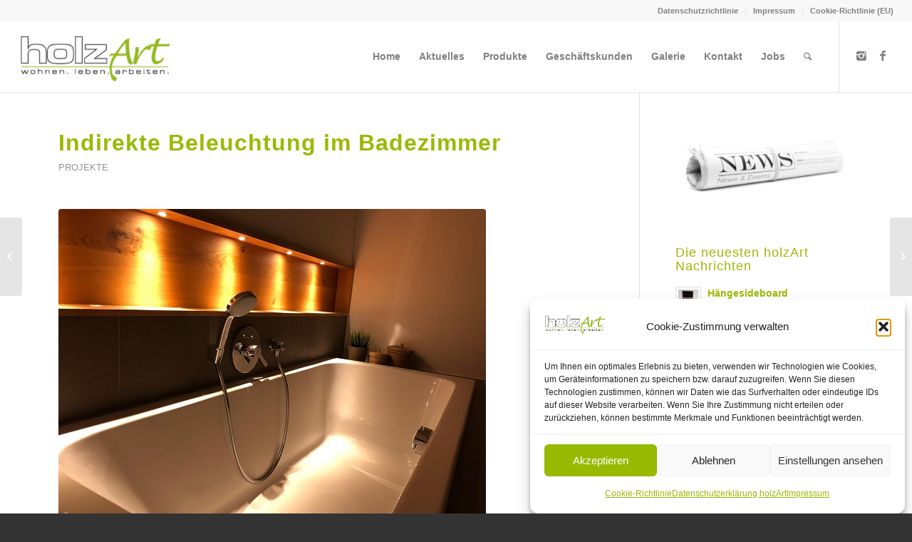

--- FILE ---
content_type: text/html; charset=UTF-8
request_url: https://holzart-koeln.de/indirekte-beleuchtung-im-badezimmer/
body_size: 25010
content:
<!DOCTYPE html>
<html lang="de" class="html_stretched responsive av-preloader-disabled av-default-lightbox  html_header_top html_logo_left html_main_nav_header html_menu_right html_custom html_header_sticky html_header_shrinking html_header_topbar_active html_mobile_menu_tablet html_header_searchicon html_content_align_center html_header_unstick_top html_header_stretch html_minimal_header html_minimal_header_shadow html_elegant-blog html_modern-blog html_av-submenu-hidden html_av-submenu-display-click html_av-overlay-side html_av-overlay-side-classic html_av-submenu-clone html_entry_id_19291 av-no-preview html_text_menu_active ">
<head>
	<!-- Google tag (gtag.js) -->
<script type="text/plain" data-service="google-analytics" data-category="statistics" async data-cmplz-src="https://www.googletagmanager.com/gtag/js?id=AW-1006210434"></script>
<script>
  window.dataLayer = window.dataLayer || [];
  function gtag(){dataLayer.push(arguments);}
  gtag('js', new Date());

  gtag('config', 'AW-1006210434');
</script>
	<!-- Google Tag Manager -->
<script>(function(w,d,s,l,i){w[l]=w[l]||[];w[l].push({'gtm.start':
new Date().getTime(),event:'gtm.js'});var f=d.getElementsByTagName(s)[0],
j=d.createElement(s),dl=l!='dataLayer'?'&l='+l:'';j.async=true;j.src=
'https://www.googletagmanager.com/gtm.js?id='+i+dl;f.parentNode.insertBefore(j,f);
})(window,document,'script','dataLayer','GTM-MB34S3QR');</script>
<!-- End Google Tag Manager -->
<meta charset="UTF-8" />


<!-- mobile setting -->
<meta name="viewport" content="width=device-width, initial-scale=1, maximum-scale=1">

<!-- Scripts/CSS and wp_head hook -->
<meta name='robots' content='index, follow, max-image-preview:large, max-snippet:-1, max-video-preview:-1' />

	<!-- This site is optimized with the Yoast SEO plugin v26.8 - https://yoast.com/product/yoast-seo-wordpress/ -->
	<title>Indirekte Beleuchtung im Badezimmer - Tischlerei holzArt</title>
	<link rel="canonical" href="https://holzart-koeln.de/de/indirekte-beleuchtung-im-badezimmer/" />
	<meta property="og:locale" content="de_DE" />
	<meta property="og:type" content="article" />
	<meta property="og:title" content="Indirekte Beleuchtung im Badezimmer - Tischlerei holzArt" />
	<meta property="og:description" content="&#x1f929; Eine hübsche Nischenverkleidung aus massiver Eiche. &#x1f333;&#x1f333;&#x1f333;Geölt mit Hesse Speedcare für eine wasserabweisende Oberfläche. #holzart #badezimmer #eiche #oak #led #licht #massivholz #tischler #schreiner #kontrast #interior #hangelar #bornheim #hürth #köln" />
	<meta property="og:url" content="https://holzart-koeln.de/de/indirekte-beleuchtung-im-badezimmer/" />
	<meta property="og:site_name" content="Tischlerei holzArt" />
	<meta property="article:publisher" content="https://nl-nl.facebook.com/Promidata/" />
	<meta property="article:published_time" content="2019-04-25T10:58:00+00:00" />
	<meta property="article:modified_time" content="2020-02-12T11:59:42+00:00" />
	<meta property="og:image" content="https://holzart-koeln.de/wp-content/uploads/2020/02/Badeinrichtung_Eiche_indirekteBeleuchtung.jpg" />
	<meta property="og:image:width" content="600" />
	<meta property="og:image:height" content="450" />
	<meta property="og:image:type" content="image/jpeg" />
	<meta name="author" content="Katrin Bloemer" />
	<meta name="twitter:card" content="summary_large_image" />
	<meta name="twitter:label1" content="Verfasst von" />
	<meta name="twitter:data1" content="Katrin Bloemer" />
	<script type="application/ld+json" class="yoast-schema-graph">{"@context":"https://schema.org","@graph":[{"@type":"Article","@id":"https://holzart-koeln.de/de/indirekte-beleuchtung-im-badezimmer/#article","isPartOf":{"@id":"https://holzart-koeln.de/de/indirekte-beleuchtung-im-badezimmer/"},"author":{"name":"Katrin Bloemer","@id":"http://holzart-koeln.de/de/tischlerei_holzart/#/schema/person/73dedf76b10e63cd106ef25475eef984"},"headline":"Indirekte Beleuchtung im Badezimmer","datePublished":"2019-04-25T10:58:00+00:00","dateModified":"2020-02-12T11:59:42+00:00","mainEntityOfPage":{"@id":"https://holzart-koeln.de/de/indirekte-beleuchtung-im-badezimmer/"},"wordCount":47,"commentCount":0,"publisher":{"@id":"http://holzart-koeln.de/de/tischlerei_holzart/#organization"},"image":{"@id":"https://holzart-koeln.de/de/indirekte-beleuchtung-im-badezimmer/#primaryimage"},"thumbnailUrl":"https://holzart-koeln.de/wp-content/uploads/2020/02/Badeinrichtung_Eiche_indirekteBeleuchtung.jpg","articleSection":["Projekte"],"inLanguage":"de","potentialAction":[{"@type":"CommentAction","name":"Comment","target":["https://holzart-koeln.de/de/indirekte-beleuchtung-im-badezimmer/#respond"]}]},{"@type":"WebPage","@id":"https://holzart-koeln.de/de/indirekte-beleuchtung-im-badezimmer/","url":"https://holzart-koeln.de/de/indirekte-beleuchtung-im-badezimmer/","name":"Indirekte Beleuchtung im Badezimmer - Tischlerei holzArt","isPartOf":{"@id":"http://holzart-koeln.de/de/tischlerei_holzart/#website"},"primaryImageOfPage":{"@id":"https://holzart-koeln.de/de/indirekte-beleuchtung-im-badezimmer/#primaryimage"},"image":{"@id":"https://holzart-koeln.de/de/indirekte-beleuchtung-im-badezimmer/#primaryimage"},"thumbnailUrl":"https://holzart-koeln.de/wp-content/uploads/2020/02/Badeinrichtung_Eiche_indirekteBeleuchtung.jpg","datePublished":"2019-04-25T10:58:00+00:00","dateModified":"2020-02-12T11:59:42+00:00","breadcrumb":{"@id":"https://holzart-koeln.de/de/indirekte-beleuchtung-im-badezimmer/#breadcrumb"},"inLanguage":"de","potentialAction":[{"@type":"ReadAction","target":["https://holzart-koeln.de/de/indirekte-beleuchtung-im-badezimmer/"]}]},{"@type":"ImageObject","inLanguage":"de","@id":"https://holzart-koeln.de/de/indirekte-beleuchtung-im-badezimmer/#primaryimage","url":"https://holzart-koeln.de/wp-content/uploads/2020/02/Badeinrichtung_Eiche_indirekteBeleuchtung.jpg","contentUrl":"https://holzart-koeln.de/wp-content/uploads/2020/02/Badeinrichtung_Eiche_indirekteBeleuchtung.jpg","width":600,"height":450},{"@type":"BreadcrumbList","@id":"https://holzart-koeln.de/de/indirekte-beleuchtung-im-badezimmer/#breadcrumb","itemListElement":[{"@type":"ListItem","position":1,"name":"Home","item":"https://holzart-koeln.de/"},{"@type":"ListItem","position":2,"name":"Indirekte Beleuchtung im Badezimmer"}]},{"@type":"WebSite","@id":"http://holzart-koeln.de/de/tischlerei_holzart/#website","url":"http://holzart-koeln.de/de/tischlerei_holzart/","name":"Esoconnect","description":"Ihre Tischlerei/Schreinerei für den Raum Köln/Bonn","publisher":{"@id":"http://holzart-koeln.de/de/tischlerei_holzart/#organization"},"potentialAction":[{"@type":"SearchAction","target":{"@type":"EntryPoint","urlTemplate":"http://holzart-koeln.de/de/tischlerei_holzart/?s={search_term_string}"},"query-input":{"@type":"PropertyValueSpecification","valueRequired":true,"valueName":"search_term_string"}}],"inLanguage":"de"},{"@type":"Organization","@id":"http://holzart-koeln.de/de/tischlerei_holzart/#organization","name":"Esoconnect","url":"http://holzart-koeln.de/de/tischlerei_holzart/","logo":{"@type":"ImageObject","inLanguage":"de","@id":"http://holzart-koeln.de/de/tischlerei_holzart/#/schema/logo/image/","url":"https://holzart-koeln.de/wp-content/uploads/2018/11/logo_eso_connect_klein.png","contentUrl":"https://holzart-koeln.de/wp-content/uploads/2018/11/logo_eso_connect_klein.png","width":604,"height":202,"caption":"Esoconnect"},"image":{"@id":"http://holzart-koeln.de/de/tischlerei_holzart/#/schema/logo/image/"},"sameAs":["https://nl-nl.facebook.com/Promidata/"]},{"@type":"Person","@id":"http://holzart-koeln.de/de/tischlerei_holzart/#/schema/person/73dedf76b10e63cd106ef25475eef984","name":"Katrin Bloemer","image":{"@type":"ImageObject","inLanguage":"de","@id":"http://holzart-koeln.de/de/tischlerei_holzart/#/schema/person/image/","url":"https://secure.gravatar.com/avatar/bee0ec5bd164ef400952195dccb847fcacd3d6e6be443379cd3350cd26ed1bef?s=96&d=mm&r=g","contentUrl":"https://secure.gravatar.com/avatar/bee0ec5bd164ef400952195dccb847fcacd3d6e6be443379cd3350cd26ed1bef?s=96&d=mm&r=g","caption":"Katrin Bloemer"},"sameAs":["http://esoconnect.promotional-webshop.de"],"url":"https://holzart-koeln.de/author/katrin/"}]}</script>
	<!-- / Yoast SEO plugin. -->


<link rel="alternate" type="application/rss+xml" title="Tischlerei holzArt &raquo; Feed" href="https://holzart-koeln.de/feed/" />
<link rel="alternate" type="application/rss+xml" title="Tischlerei holzArt &raquo; Kommentar-Feed" href="https://holzart-koeln.de/comments/feed/" />
<link rel="alternate" type="application/rss+xml" title="Tischlerei holzArt &raquo; Kommentar-Feed zu Indirekte Beleuchtung im Badezimmer" href="https://holzart-koeln.de/indirekte-beleuchtung-im-badezimmer/feed/" />
<link rel="alternate" title="oEmbed (JSON)" type="application/json+oembed" href="https://holzart-koeln.de/wp-json/oembed/1.0/embed?url=https%3A%2F%2Fholzart-koeln.de%2Findirekte-beleuchtung-im-badezimmer%2F" />
<link rel="alternate" title="oEmbed (XML)" type="text/xml+oembed" href="https://holzart-koeln.de/wp-json/oembed/1.0/embed?url=https%3A%2F%2Fholzart-koeln.de%2Findirekte-beleuchtung-im-badezimmer%2F&#038;format=xml" />
<style id='wp-img-auto-sizes-contain-inline-css' type='text/css'>
img:is([sizes=auto i],[sizes^="auto," i]){contain-intrinsic-size:3000px 1500px}
/*# sourceURL=wp-img-auto-sizes-contain-inline-css */
</style>
<link rel='stylesheet' id='avia-grid-css' href='https://holzart-koeln.de/wp-content/themes/enfold/css/grid.css?ver=4.5.2' type='text/css' media='all' />
<link rel='stylesheet' id='avia-base-css' href='https://holzart-koeln.de/wp-content/themes/enfold/css/base.css?ver=4.5.2' type='text/css' media='all' />
<link rel='stylesheet' id='avia-layout-css' href='https://holzart-koeln.de/wp-content/themes/enfold/css/layout.css?ver=4.5.2' type='text/css' media='all' />
<link rel='stylesheet' id='avia-module-audioplayer-css' href='https://holzart-koeln.de/wp-content/themes/enfold/config-templatebuilder/avia-shortcodes/audio-player/audio-player.css?ver=6.9' type='text/css' media='all' />
<link rel='stylesheet' id='avia-module-blog-css' href='https://holzart-koeln.de/wp-content/themes/enfold/config-templatebuilder/avia-shortcodes/blog/blog.css?ver=6.9' type='text/css' media='all' />
<link rel='stylesheet' id='avia-module-postslider-css' href='https://holzart-koeln.de/wp-content/themes/enfold/config-templatebuilder/avia-shortcodes/postslider/postslider.css?ver=6.9' type='text/css' media='all' />
<link rel='stylesheet' id='avia-module-button-css' href='https://holzart-koeln.de/wp-content/themes/enfold/config-templatebuilder/avia-shortcodes/buttons/buttons.css?ver=6.9' type='text/css' media='all' />
<link rel='stylesheet' id='avia-module-buttonrow-css' href='https://holzart-koeln.de/wp-content/themes/enfold/config-templatebuilder/avia-shortcodes/buttonrow/buttonrow.css?ver=6.9' type='text/css' media='all' />
<link rel='stylesheet' id='avia-module-button-fullwidth-css' href='https://holzart-koeln.de/wp-content/themes/enfold/config-templatebuilder/avia-shortcodes/buttons_fullwidth/buttons_fullwidth.css?ver=6.9' type='text/css' media='all' />
<link rel='stylesheet' id='avia-module-catalogue-css' href='https://holzart-koeln.de/wp-content/themes/enfold/config-templatebuilder/avia-shortcodes/catalogue/catalogue.css?ver=6.9' type='text/css' media='all' />
<link rel='stylesheet' id='avia-module-comments-css' href='https://holzart-koeln.de/wp-content/themes/enfold/config-templatebuilder/avia-shortcodes/comments/comments.css?ver=6.9' type='text/css' media='all' />
<link rel='stylesheet' id='avia-module-contact-css' href='https://holzart-koeln.de/wp-content/themes/enfold/config-templatebuilder/avia-shortcodes/contact/contact.css?ver=6.9' type='text/css' media='all' />
<link rel='stylesheet' id='avia-module-slideshow-css' href='https://holzart-koeln.de/wp-content/themes/enfold/config-templatebuilder/avia-shortcodes/slideshow/slideshow.css?ver=6.9' type='text/css' media='all' />
<link rel='stylesheet' id='avia-module-slideshow-contentpartner-css' href='https://holzart-koeln.de/wp-content/themes/enfold/config-templatebuilder/avia-shortcodes/contentslider/contentslider.css?ver=6.9' type='text/css' media='all' />
<link rel='stylesheet' id='avia-module-countdown-css' href='https://holzart-koeln.de/wp-content/themes/enfold/config-templatebuilder/avia-shortcodes/countdown/countdown.css?ver=6.9' type='text/css' media='all' />
<link rel='stylesheet' id='avia-module-gallery-css' href='https://holzart-koeln.de/wp-content/themes/enfold/config-templatebuilder/avia-shortcodes/gallery/gallery.css?ver=6.9' type='text/css' media='all' />
<link rel='stylesheet' id='avia-module-gallery-hor-css' href='https://holzart-koeln.de/wp-content/themes/enfold/config-templatebuilder/avia-shortcodes/gallery_horizontal/gallery_horizontal.css?ver=6.9' type='text/css' media='all' />
<link rel='stylesheet' id='avia-module-maps-css' href='https://holzart-koeln.de/wp-content/themes/enfold/config-templatebuilder/avia-shortcodes/google_maps/google_maps.css?ver=6.9' type='text/css' media='all' />
<link rel='stylesheet' id='avia-module-gridrow-css' href='https://holzart-koeln.de/wp-content/themes/enfold/config-templatebuilder/avia-shortcodes/grid_row/grid_row.css?ver=6.9' type='text/css' media='all' />
<link rel='stylesheet' id='avia-module-heading-css' href='https://holzart-koeln.de/wp-content/themes/enfold/config-templatebuilder/avia-shortcodes/heading/heading.css?ver=6.9' type='text/css' media='all' />
<link rel='stylesheet' id='avia-module-rotator-css' href='https://holzart-koeln.de/wp-content/themes/enfold/config-templatebuilder/avia-shortcodes/headline_rotator/headline_rotator.css?ver=6.9' type='text/css' media='all' />
<link rel='stylesheet' id='avia-module-hr-css' href='https://holzart-koeln.de/wp-content/themes/enfold/config-templatebuilder/avia-shortcodes/hr/hr.css?ver=6.9' type='text/css' media='all' />
<link rel='stylesheet' id='avia-module-icon-css' href='https://holzart-koeln.de/wp-content/themes/enfold/config-templatebuilder/avia-shortcodes/icon/icon.css?ver=6.9' type='text/css' media='all' />
<link rel='stylesheet' id='avia-module-iconbox-css' href='https://holzart-koeln.de/wp-content/themes/enfold/config-templatebuilder/avia-shortcodes/iconbox/iconbox.css?ver=6.9' type='text/css' media='all' />
<link rel='stylesheet' id='avia-module-icongrid-css' href='https://holzart-koeln.de/wp-content/themes/enfold/config-templatebuilder/avia-shortcodes/icongrid/icongrid.css?ver=6.9' type='text/css' media='all' />
<link rel='stylesheet' id='avia-module-iconlist-css' href='https://holzart-koeln.de/wp-content/themes/enfold/config-templatebuilder/avia-shortcodes/iconlist/iconlist.css?ver=6.9' type='text/css' media='all' />
<link rel='stylesheet' id='avia-module-image-css' href='https://holzart-koeln.de/wp-content/themes/enfold/config-templatebuilder/avia-shortcodes/image/image.css?ver=6.9' type='text/css' media='all' />
<link rel='stylesheet' id='avia-module-hotspot-css' href='https://holzart-koeln.de/wp-content/themes/enfold/config-templatebuilder/avia-shortcodes/image_hotspots/image_hotspots.css?ver=6.9' type='text/css' media='all' />
<link rel='stylesheet' id='avia-module-magazine-css' href='https://holzart-koeln.de/wp-content/themes/enfold/config-templatebuilder/avia-shortcodes/magazine/magazine.css?ver=6.9' type='text/css' media='all' />
<link rel='stylesheet' id='avia-module-masonry-css' href='https://holzart-koeln.de/wp-content/themes/enfold/config-templatebuilder/avia-shortcodes/masonry_entries/masonry_entries.css?ver=6.9' type='text/css' media='all' />
<link rel='stylesheet' id='avia-siteloader-css' href='https://holzart-koeln.de/wp-content/themes/enfold/css/avia-snippet-site-preloader.css?ver=6.9' type='text/css' media='all' />
<link rel='stylesheet' id='avia-module-menu-css' href='https://holzart-koeln.de/wp-content/themes/enfold/config-templatebuilder/avia-shortcodes/menu/menu.css?ver=6.9' type='text/css' media='all' />
<link rel='stylesheet' id='avia-modfule-notification-css' href='https://holzart-koeln.de/wp-content/themes/enfold/config-templatebuilder/avia-shortcodes/notification/notification.css?ver=6.9' type='text/css' media='all' />
<link rel='stylesheet' id='avia-module-numbers-css' href='https://holzart-koeln.de/wp-content/themes/enfold/config-templatebuilder/avia-shortcodes/numbers/numbers.css?ver=6.9' type='text/css' media='all' />
<link rel='stylesheet' id='avia-module-portfolio-css' href='https://holzart-koeln.de/wp-content/themes/enfold/config-templatebuilder/avia-shortcodes/portfolio/portfolio.css?ver=6.9' type='text/css' media='all' />
<link rel='stylesheet' id='avia-module-progress-bar-css' href='https://holzart-koeln.de/wp-content/themes/enfold/config-templatebuilder/avia-shortcodes/progressbar/progressbar.css?ver=6.9' type='text/css' media='all' />
<link rel='stylesheet' id='avia-module-promobox-css' href='https://holzart-koeln.de/wp-content/themes/enfold/config-templatebuilder/avia-shortcodes/promobox/promobox.css?ver=6.9' type='text/css' media='all' />
<link rel='stylesheet' id='avia-sc-search-css' href='https://holzart-koeln.de/wp-content/themes/enfold/config-templatebuilder/avia-shortcodes/search/search.css?ver=6.9' type='text/css' media='all' />
<link rel='stylesheet' id='avia-module-slideshow-accordion-css' href='https://holzart-koeln.de/wp-content/themes/enfold/config-templatebuilder/avia-shortcodes/slideshow_accordion/slideshow_accordion.css?ver=6.9' type='text/css' media='all' />
<link rel='stylesheet' id='avia-module-slideshow-feature-image-css' href='https://holzart-koeln.de/wp-content/themes/enfold/config-templatebuilder/avia-shortcodes/slideshow_feature_image/slideshow_feature_image.css?ver=6.9' type='text/css' media='all' />
<link rel='stylesheet' id='avia-module-slideshow-fullsize-css' href='https://holzart-koeln.de/wp-content/themes/enfold/config-templatebuilder/avia-shortcodes/slideshow_fullsize/slideshow_fullsize.css?ver=6.9' type='text/css' media='all' />
<link rel='stylesheet' id='avia-module-slideshow-fullscreen-css' href='https://holzart-koeln.de/wp-content/themes/enfold/config-templatebuilder/avia-shortcodes/slideshow_fullscreen/slideshow_fullscreen.css?ver=6.9' type='text/css' media='all' />
<link rel='stylesheet' id='avia-module-slideshow-ls-css' href='https://holzart-koeln.de/wp-content/themes/enfold/config-templatebuilder/avia-shortcodes/slideshow_layerslider/slideshow_layerslider.css?ver=6.9' type='text/css' media='all' />
<link rel='stylesheet' id='avia-module-social-css' href='https://holzart-koeln.de/wp-content/themes/enfold/config-templatebuilder/avia-shortcodes/social_share/social_share.css?ver=6.9' type='text/css' media='all' />
<link rel='stylesheet' id='avia-module-tabsection-css' href='https://holzart-koeln.de/wp-content/themes/enfold/config-templatebuilder/avia-shortcodes/tab_section/tab_section.css?ver=6.9' type='text/css' media='all' />
<link rel='stylesheet' id='avia-module-table-css' href='https://holzart-koeln.de/wp-content/themes/enfold/config-templatebuilder/avia-shortcodes/table/table.css?ver=6.9' type='text/css' media='all' />
<link rel='stylesheet' id='avia-module-tabs-css' href='https://holzart-koeln.de/wp-content/themes/enfold/config-templatebuilder/avia-shortcodes/tabs/tabs.css?ver=6.9' type='text/css' media='all' />
<link rel='stylesheet' id='avia-module-team-css' href='https://holzart-koeln.de/wp-content/themes/enfold/config-templatebuilder/avia-shortcodes/team/team.css?ver=6.9' type='text/css' media='all' />
<link rel='stylesheet' id='avia-module-testimonials-css' href='https://holzart-koeln.de/wp-content/themes/enfold/config-templatebuilder/avia-shortcodes/testimonials/testimonials.css?ver=6.9' type='text/css' media='all' />
<link rel='stylesheet' id='avia-module-timeline-css' href='https://holzart-koeln.de/wp-content/themes/enfold/config-templatebuilder/avia-shortcodes/timeline/timeline.css?ver=6.9' type='text/css' media='all' />
<link rel='stylesheet' id='avia-module-toggles-css' href='https://holzart-koeln.de/wp-content/themes/enfold/config-templatebuilder/avia-shortcodes/toggles/toggles.css?ver=6.9' type='text/css' media='all' />
<link rel='stylesheet' id='avia-module-video-css' href='https://holzart-koeln.de/wp-content/themes/enfold/config-templatebuilder/avia-shortcodes/video/video.css?ver=6.9' type='text/css' media='all' />
<style id='wp-emoji-styles-inline-css' type='text/css'>

	img.wp-smiley, img.emoji {
		display: inline !important;
		border: none !important;
		box-shadow: none !important;
		height: 1em !important;
		width: 1em !important;
		margin: 0 0.07em !important;
		vertical-align: -0.1em !important;
		background: none !important;
		padding: 0 !important;
	}
/*# sourceURL=wp-emoji-styles-inline-css */
</style>
<link rel='stylesheet' id='wp-block-library-css' href='https://holzart-koeln.de/wp-includes/css/dist/block-library/style.min.css?ver=6.9' type='text/css' media='all' />
<style id='classic-theme-styles-inline-css' type='text/css'>
/*! This file is auto-generated */
.wp-block-button__link{color:#fff;background-color:#32373c;border-radius:9999px;box-shadow:none;text-decoration:none;padding:calc(.667em + 2px) calc(1.333em + 2px);font-size:1.125em}.wp-block-file__button{background:#32373c;color:#fff;text-decoration:none}
/*# sourceURL=/wp-includes/css/classic-themes.min.css */
</style>
<style id='global-styles-inline-css' type='text/css'>
:root{--wp--preset--aspect-ratio--square: 1;--wp--preset--aspect-ratio--4-3: 4/3;--wp--preset--aspect-ratio--3-4: 3/4;--wp--preset--aspect-ratio--3-2: 3/2;--wp--preset--aspect-ratio--2-3: 2/3;--wp--preset--aspect-ratio--16-9: 16/9;--wp--preset--aspect-ratio--9-16: 9/16;--wp--preset--color--black: #000000;--wp--preset--color--cyan-bluish-gray: #abb8c3;--wp--preset--color--white: #ffffff;--wp--preset--color--pale-pink: #f78da7;--wp--preset--color--vivid-red: #cf2e2e;--wp--preset--color--luminous-vivid-orange: #ff6900;--wp--preset--color--luminous-vivid-amber: #fcb900;--wp--preset--color--light-green-cyan: #7bdcb5;--wp--preset--color--vivid-green-cyan: #00d084;--wp--preset--color--pale-cyan-blue: #8ed1fc;--wp--preset--color--vivid-cyan-blue: #0693e3;--wp--preset--color--vivid-purple: #9b51e0;--wp--preset--gradient--vivid-cyan-blue-to-vivid-purple: linear-gradient(135deg,rgb(6,147,227) 0%,rgb(155,81,224) 100%);--wp--preset--gradient--light-green-cyan-to-vivid-green-cyan: linear-gradient(135deg,rgb(122,220,180) 0%,rgb(0,208,130) 100%);--wp--preset--gradient--luminous-vivid-amber-to-luminous-vivid-orange: linear-gradient(135deg,rgb(252,185,0) 0%,rgb(255,105,0) 100%);--wp--preset--gradient--luminous-vivid-orange-to-vivid-red: linear-gradient(135deg,rgb(255,105,0) 0%,rgb(207,46,46) 100%);--wp--preset--gradient--very-light-gray-to-cyan-bluish-gray: linear-gradient(135deg,rgb(238,238,238) 0%,rgb(169,184,195) 100%);--wp--preset--gradient--cool-to-warm-spectrum: linear-gradient(135deg,rgb(74,234,220) 0%,rgb(151,120,209) 20%,rgb(207,42,186) 40%,rgb(238,44,130) 60%,rgb(251,105,98) 80%,rgb(254,248,76) 100%);--wp--preset--gradient--blush-light-purple: linear-gradient(135deg,rgb(255,206,236) 0%,rgb(152,150,240) 100%);--wp--preset--gradient--blush-bordeaux: linear-gradient(135deg,rgb(254,205,165) 0%,rgb(254,45,45) 50%,rgb(107,0,62) 100%);--wp--preset--gradient--luminous-dusk: linear-gradient(135deg,rgb(255,203,112) 0%,rgb(199,81,192) 50%,rgb(65,88,208) 100%);--wp--preset--gradient--pale-ocean: linear-gradient(135deg,rgb(255,245,203) 0%,rgb(182,227,212) 50%,rgb(51,167,181) 100%);--wp--preset--gradient--electric-grass: linear-gradient(135deg,rgb(202,248,128) 0%,rgb(113,206,126) 100%);--wp--preset--gradient--midnight: linear-gradient(135deg,rgb(2,3,129) 0%,rgb(40,116,252) 100%);--wp--preset--font-size--small: 13px;--wp--preset--font-size--medium: 20px;--wp--preset--font-size--large: 36px;--wp--preset--font-size--x-large: 42px;--wp--preset--spacing--20: 0.44rem;--wp--preset--spacing--30: 0.67rem;--wp--preset--spacing--40: 1rem;--wp--preset--spacing--50: 1.5rem;--wp--preset--spacing--60: 2.25rem;--wp--preset--spacing--70: 3.38rem;--wp--preset--spacing--80: 5.06rem;--wp--preset--shadow--natural: 6px 6px 9px rgba(0, 0, 0, 0.2);--wp--preset--shadow--deep: 12px 12px 50px rgba(0, 0, 0, 0.4);--wp--preset--shadow--sharp: 6px 6px 0px rgba(0, 0, 0, 0.2);--wp--preset--shadow--outlined: 6px 6px 0px -3px rgb(255, 255, 255), 6px 6px rgb(0, 0, 0);--wp--preset--shadow--crisp: 6px 6px 0px rgb(0, 0, 0);}:where(.is-layout-flex){gap: 0.5em;}:where(.is-layout-grid){gap: 0.5em;}body .is-layout-flex{display: flex;}.is-layout-flex{flex-wrap: wrap;align-items: center;}.is-layout-flex > :is(*, div){margin: 0;}body .is-layout-grid{display: grid;}.is-layout-grid > :is(*, div){margin: 0;}:where(.wp-block-columns.is-layout-flex){gap: 2em;}:where(.wp-block-columns.is-layout-grid){gap: 2em;}:where(.wp-block-post-template.is-layout-flex){gap: 1.25em;}:where(.wp-block-post-template.is-layout-grid){gap: 1.25em;}.has-black-color{color: var(--wp--preset--color--black) !important;}.has-cyan-bluish-gray-color{color: var(--wp--preset--color--cyan-bluish-gray) !important;}.has-white-color{color: var(--wp--preset--color--white) !important;}.has-pale-pink-color{color: var(--wp--preset--color--pale-pink) !important;}.has-vivid-red-color{color: var(--wp--preset--color--vivid-red) !important;}.has-luminous-vivid-orange-color{color: var(--wp--preset--color--luminous-vivid-orange) !important;}.has-luminous-vivid-amber-color{color: var(--wp--preset--color--luminous-vivid-amber) !important;}.has-light-green-cyan-color{color: var(--wp--preset--color--light-green-cyan) !important;}.has-vivid-green-cyan-color{color: var(--wp--preset--color--vivid-green-cyan) !important;}.has-pale-cyan-blue-color{color: var(--wp--preset--color--pale-cyan-blue) !important;}.has-vivid-cyan-blue-color{color: var(--wp--preset--color--vivid-cyan-blue) !important;}.has-vivid-purple-color{color: var(--wp--preset--color--vivid-purple) !important;}.has-black-background-color{background-color: var(--wp--preset--color--black) !important;}.has-cyan-bluish-gray-background-color{background-color: var(--wp--preset--color--cyan-bluish-gray) !important;}.has-white-background-color{background-color: var(--wp--preset--color--white) !important;}.has-pale-pink-background-color{background-color: var(--wp--preset--color--pale-pink) !important;}.has-vivid-red-background-color{background-color: var(--wp--preset--color--vivid-red) !important;}.has-luminous-vivid-orange-background-color{background-color: var(--wp--preset--color--luminous-vivid-orange) !important;}.has-luminous-vivid-amber-background-color{background-color: var(--wp--preset--color--luminous-vivid-amber) !important;}.has-light-green-cyan-background-color{background-color: var(--wp--preset--color--light-green-cyan) !important;}.has-vivid-green-cyan-background-color{background-color: var(--wp--preset--color--vivid-green-cyan) !important;}.has-pale-cyan-blue-background-color{background-color: var(--wp--preset--color--pale-cyan-blue) !important;}.has-vivid-cyan-blue-background-color{background-color: var(--wp--preset--color--vivid-cyan-blue) !important;}.has-vivid-purple-background-color{background-color: var(--wp--preset--color--vivid-purple) !important;}.has-black-border-color{border-color: var(--wp--preset--color--black) !important;}.has-cyan-bluish-gray-border-color{border-color: var(--wp--preset--color--cyan-bluish-gray) !important;}.has-white-border-color{border-color: var(--wp--preset--color--white) !important;}.has-pale-pink-border-color{border-color: var(--wp--preset--color--pale-pink) !important;}.has-vivid-red-border-color{border-color: var(--wp--preset--color--vivid-red) !important;}.has-luminous-vivid-orange-border-color{border-color: var(--wp--preset--color--luminous-vivid-orange) !important;}.has-luminous-vivid-amber-border-color{border-color: var(--wp--preset--color--luminous-vivid-amber) !important;}.has-light-green-cyan-border-color{border-color: var(--wp--preset--color--light-green-cyan) !important;}.has-vivid-green-cyan-border-color{border-color: var(--wp--preset--color--vivid-green-cyan) !important;}.has-pale-cyan-blue-border-color{border-color: var(--wp--preset--color--pale-cyan-blue) !important;}.has-vivid-cyan-blue-border-color{border-color: var(--wp--preset--color--vivid-cyan-blue) !important;}.has-vivid-purple-border-color{border-color: var(--wp--preset--color--vivid-purple) !important;}.has-vivid-cyan-blue-to-vivid-purple-gradient-background{background: var(--wp--preset--gradient--vivid-cyan-blue-to-vivid-purple) !important;}.has-light-green-cyan-to-vivid-green-cyan-gradient-background{background: var(--wp--preset--gradient--light-green-cyan-to-vivid-green-cyan) !important;}.has-luminous-vivid-amber-to-luminous-vivid-orange-gradient-background{background: var(--wp--preset--gradient--luminous-vivid-amber-to-luminous-vivid-orange) !important;}.has-luminous-vivid-orange-to-vivid-red-gradient-background{background: var(--wp--preset--gradient--luminous-vivid-orange-to-vivid-red) !important;}.has-very-light-gray-to-cyan-bluish-gray-gradient-background{background: var(--wp--preset--gradient--very-light-gray-to-cyan-bluish-gray) !important;}.has-cool-to-warm-spectrum-gradient-background{background: var(--wp--preset--gradient--cool-to-warm-spectrum) !important;}.has-blush-light-purple-gradient-background{background: var(--wp--preset--gradient--blush-light-purple) !important;}.has-blush-bordeaux-gradient-background{background: var(--wp--preset--gradient--blush-bordeaux) !important;}.has-luminous-dusk-gradient-background{background: var(--wp--preset--gradient--luminous-dusk) !important;}.has-pale-ocean-gradient-background{background: var(--wp--preset--gradient--pale-ocean) !important;}.has-electric-grass-gradient-background{background: var(--wp--preset--gradient--electric-grass) !important;}.has-midnight-gradient-background{background: var(--wp--preset--gradient--midnight) !important;}.has-small-font-size{font-size: var(--wp--preset--font-size--small) !important;}.has-medium-font-size{font-size: var(--wp--preset--font-size--medium) !important;}.has-large-font-size{font-size: var(--wp--preset--font-size--large) !important;}.has-x-large-font-size{font-size: var(--wp--preset--font-size--x-large) !important;}
:where(.wp-block-post-template.is-layout-flex){gap: 1.25em;}:where(.wp-block-post-template.is-layout-grid){gap: 1.25em;}
:where(.wp-block-term-template.is-layout-flex){gap: 1.25em;}:where(.wp-block-term-template.is-layout-grid){gap: 1.25em;}
:where(.wp-block-columns.is-layout-flex){gap: 2em;}:where(.wp-block-columns.is-layout-grid){gap: 2em;}
:root :where(.wp-block-pullquote){font-size: 1.5em;line-height: 1.6;}
/*# sourceURL=global-styles-inline-css */
</style>
<link rel='stylesheet' id='titan-adminbar-styles-css' href='https://holzart-koeln.de/wp-content/plugins/anti-spam/assets/css/admin-bar.css?ver=7.3.5' type='text/css' media='all' />
<link rel='stylesheet' id='contact-form-7-css' href='https://holzart-koeln.de/wp-content/plugins/contact-form-7/includes/css/styles.css?ver=6.1.4' type='text/css' media='all' />
<link rel='stylesheet' id='wpa-css-css' href='https://holzart-koeln.de/wp-content/plugins/honeypot/includes/css/wpa.css?ver=2.3.04' type='text/css' media='all' />
<link rel='stylesheet' id='SFSImainCss-css' href='https://holzart-koeln.de/wp-content/plugins/ultimate-social-media-icons/css/sfsi-style.css?ver=2.8.8' type='text/css' media='all' />
<link rel='stylesheet' id='disable_sfsi-css' href='https://holzart-koeln.de/wp-content/plugins/ultimate-social-media-icons/css/disable_sfsi.css?ver=6.9' type='text/css' media='all' />
<link rel='stylesheet' id='cmplz-general-css' href='https://holzart-koeln.de/wp-content/plugins/complianz-gdpr/assets/css/cookieblocker.min.css?ver=1766013821' type='text/css' media='all' />
<link rel='stylesheet' id='avia-scs-css' href='https://holzart-koeln.de/wp-content/themes/enfold/css/shortcodes.css?ver=4.5.2' type='text/css' media='all' />
<link rel='stylesheet' id='avia-popup-css-css' href='https://holzart-koeln.de/wp-content/themes/enfold/js/aviapopup/magnific-popup.css?ver=4.5.2' type='text/css' media='screen' />
<link rel='stylesheet' id='avia-lightbox-css' href='https://holzart-koeln.de/wp-content/themes/enfold/css/avia-snippet-lightbox.css?ver=4.5.2' type='text/css' media='screen' />
<link rel='stylesheet' id='avia-widget-css-css' href='https://holzart-koeln.de/wp-content/themes/enfold/css/avia-snippet-widget.css?ver=4.5.2' type='text/css' media='screen' />
<link rel='stylesheet' id='avia-dynamic-css' href='https://holzart-koeln.de/wp-content/uploads/dynamic_avia/enfold.css?ver=633716131ac4e' type='text/css' media='all' />
<link rel='stylesheet' id='avia-custom-css' href='https://holzart-koeln.de/wp-content/themes/enfold/css/custom.css?ver=4.5.2' type='text/css' media='all' />
<script type="text/javascript" src="https://holzart-koeln.de/wp-includes/js/jquery/jquery.min.js?ver=3.7.1" id="jquery-core-js"></script>
<script type="text/javascript" src="https://holzart-koeln.de/wp-includes/js/jquery/jquery-migrate.min.js?ver=3.4.1" id="jquery-migrate-js"></script>
<script type="text/javascript" async src="https://holzart-koeln.de/wp-content/plugins/burst-statistics/helpers/timeme/timeme.min.js?ver=1761132245" id="burst-timeme-js"></script>
<script type="text/javascript" src="https://holzart-koeln.de/wp-content/themes/enfold/js/avia-compat.js?ver=4.5.2" id="avia-compat-js"></script>
<link rel="https://api.w.org/" href="https://holzart-koeln.de/wp-json/" /><link rel="alternate" title="JSON" type="application/json" href="https://holzart-koeln.de/wp-json/wp/v2/posts/19291" /><link rel="EditURI" type="application/rsd+xml" title="RSD" href="https://holzart-koeln.de/xmlrpc.php?rsd" />
<meta name="generator" content="WordPress 6.9" />
<link rel='shortlink' href='https://holzart-koeln.de/?p=19291' />
<meta name="follow.[base64]" content="v1NeplYYFFszlu6fSd9V"/>			<style>.cmplz-hidden {
					display: none !important;
				}</style><link rel="profile" href="http://gmpg.org/xfn/11" />
<link rel="alternate" type="application/rss+xml" title="Tischlerei holzArt RSS2 Feed" href="https://holzart-koeln.de/feed/" />
<link rel="pingback" href="https://holzart-koeln.de/xmlrpc.php" />

<style type='text/css' media='screen'>
 #top #header_main > .container, #top #header_main > .container .main_menu  .av-main-nav > li > a, #top #header_main #menu-item-shop .cart_dropdown_link{ height:100px; line-height: 100px; }
 .html_top_nav_header .av-logo-container{ height:100px;  }
 .html_header_top.html_header_sticky #top #wrap_all #main{ padding-top:130px; } 
</style>
<!--[if lt IE 9]><script src="https://holzart-koeln.de/wp-content/themes/enfold/js/html5shiv.js"></script><![endif]-->
<link rel="icon" href="https://holzart2.promotional-webshop.de/wp-content/uploads/2019/08/holzArt_Logo_Holz.ico" type="image/x-icon">
<meta name="generator" content="Elementor 3.34.3; features: additional_custom_breakpoints; settings: css_print_method-external, google_font-enabled, font_display-auto">
			<style>
				.e-con.e-parent:nth-of-type(n+4):not(.e-lazyloaded):not(.e-no-lazyload),
				.e-con.e-parent:nth-of-type(n+4):not(.e-lazyloaded):not(.e-no-lazyload) * {
					background-image: none !important;
				}
				@media screen and (max-height: 1024px) {
					.e-con.e-parent:nth-of-type(n+3):not(.e-lazyloaded):not(.e-no-lazyload),
					.e-con.e-parent:nth-of-type(n+3):not(.e-lazyloaded):not(.e-no-lazyload) * {
						background-image: none !important;
					}
				}
				@media screen and (max-height: 640px) {
					.e-con.e-parent:nth-of-type(n+2):not(.e-lazyloaded):not(.e-no-lazyload),
					.e-con.e-parent:nth-of-type(n+2):not(.e-lazyloaded):not(.e-no-lazyload) * {
						background-image: none !important;
					}
				}
			</style>
					<style type="text/css" id="wp-custom-css">
			/*
Je kunt hier je eigen CSS toevoegen.

Klik op het help icoon om meer te leren.
*/

.promidata-textbox{
background-color: rgba(0, 0, 0, 0.6);
padding: 43px 40px 37px 52px;
width: 429px!important;
    height: 258px;
    float: right!important;
}

.promidata-textbox h3{
    margin-bottom: 22px!important;
}

.promidata-textbox h1{
    margin-bottom: 12px!important;
}

@media screen and (min-width: 768px) {
#top .av_header_with_border.av_header_transparency #header_main {
    background: rgba(0, 0, 0, 0.5);
}
}

@media screen and (max-width: 414px) {
.promidata-textbox{
    margin-left: 0px;
    width: 100%!important;
}

}


@media screen and (max-width: 696px) {

div.flex_cell.no_margin{
padding: 27px 50px 27px 50px!important;
}

}



#avia_8_2 > option, #avia_5_1 > option, #avia_8_1 > option
{
    background:#313337;
}

.big-preview.single-big img {
max-width: 600px;
max-height: 600px;	
}		</style>
		<style type='text/css'>
@font-face {font-family: 'entypo-fontello'; font-weight: normal; font-style: normal;
src: url('https://holzart-koeln.de/wp-content/themes/enfold/config-templatebuilder/avia-template-builder/assets/fonts/entypo-fontello.eot');
src: url('https://holzart-koeln.de/wp-content/themes/enfold/config-templatebuilder/avia-template-builder/assets/fonts/entypo-fontello.eot?#iefix') format('embedded-opentype'), 
url('https://holzart-koeln.de/wp-content/themes/enfold/config-templatebuilder/avia-template-builder/assets/fonts/entypo-fontello.woff') format('woff'), 
url('https://holzart-koeln.de/wp-content/themes/enfold/config-templatebuilder/avia-template-builder/assets/fonts/entypo-fontello.ttf') format('truetype'), 
url('https://holzart-koeln.de/wp-content/themes/enfold/config-templatebuilder/avia-template-builder/assets/fonts/entypo-fontello.svg#entypo-fontello') format('svg');
} #top .avia-font-entypo-fontello, body .avia-font-entypo-fontello, html body [data-av_iconfont='entypo-fontello']:before{ font-family: 'entypo-fontello'; }

@font-face {font-family: 'customicons'; font-weight: normal; font-style: normal;
src: url('https://holzart-koeln.de/wp-content/uploads/avia_fonts/customicons/customicons.eot');
src: url('https://holzart-koeln.de/wp-content/uploads/avia_fonts/customicons/customicons.eot?#iefix') format('embedded-opentype'), 
url('https://holzart-koeln.de/wp-content/uploads/avia_fonts/customicons/customicons.woff') format('woff'), 
url('https://holzart-koeln.de/wp-content/uploads/avia_fonts/customicons/customicons.ttf') format('truetype'), 
url('https://holzart-koeln.de/wp-content/uploads/avia_fonts/customicons/customicons.svg#customicons') format('svg');
} #top .avia-font-customicons, body .avia-font-customicons, html body [data-av_iconfont='customicons']:before{ font-family: 'customicons'; }
</style>

<!--
Debugging Info for Theme support: 

Theme: Enfold
Version: 4.5.2
Installed: enfold
AviaFramework Version: 5.0
AviaBuilder Version: 0.9.5
aviaElementManager Version: 1.0.1
ML:256-PU:31-PLA:23
WP:6.9
Compress: CSS:disabled - JS:disabled
Updates: enabled
PLAu:21
-->
</head>




<body data-cmplz=1 id="top" class="wp-singular post-template-default single single-post postid-19291 single-format-standard wp-theme-enfold  rtl_columns stretched open_sans sfsi_actvite_theme_default elementor-default elementor-kit-19722" itemscope="itemscope" itemtype="https://schema.org/WebPage"  data-burst_id="19291" data-burst_type="post">
<!-- Google Tag Manager (noscript) -->
<noscript><iframe src="https://www.googletagmanager.com/ns.html?id=GTM-MB34S3QR"
height="0" width="0" style="display:none;visibility:hidden"></iframe></noscript>
<!-- End Google Tag Manager (noscript) -->
	
	<div id='wrap_all'>

	
<header id='header' class='all_colors header_color light_bg_color  av_header_top av_logo_left av_main_nav_header av_menu_right av_custom av_header_sticky av_header_shrinking av_header_stretch av_mobile_menu_tablet av_header_searchicon av_header_unstick_top av_minimal_header av_minimal_header_shadow av_bottom_nav_disabled  av_alternate_logo_active av_header_border_disabled'  role="banner" itemscope="itemscope" itemtype="https://schema.org/WPHeader" >

		<div id='header_meta' class='container_wrap container_wrap_meta  av_icon_active_main av_secondary_right av_extra_header_active av_entry_id_19291'>
		
			      <div class='container'>
			      <nav class='sub_menu'  role="navigation" itemscope="itemscope" itemtype="https://schema.org/SiteNavigationElement" ><ul id="avia2-menu" class="menu"><li id="menu-item-17635" class="menu-item menu-item-type-post_type menu-item-object-page menu-item-privacy-policy menu-item-17635"><a rel="privacy-policy" href="https://holzart-koeln.de/datenschutzerklaerung/">Datenschutzrichtlinie</a></li>
<li id="menu-item-9469" class="menu-item menu-item-type-post_type menu-item-object-page menu-item-9469"><a href="https://holzart-koeln.de/impressum/">Impressum</a></li>
<li id="menu-item-19733" class="menu-item menu-item-type-post_type menu-item-object-page menu-item-19733"><a href="https://holzart-koeln.de/cookie-richtlinie-eu/">Cookie-Richtlinie (EU)</a></li>
</ul></nav>			      </div>
		</div>

		<div  id='header_main' class='container_wrap container_wrap_logo'>
	
        <div class='container av-logo-container'><div class='inner-container'><span class='logo'><a href='https://holzart-koeln.de/'><img height='100' width='300' src='https://holzart-koeln.de/wp-content/uploads/2022/09/Logo_holzArt_transparent-300x138.png' alt='Tischlerei holzArt' /></a></span><nav class='main_menu' data-selectname='Seite auswählen'  role="navigation" itemscope="itemscope" itemtype="https://schema.org/SiteNavigationElement" ><div class="avia-menu av-main-nav-wrap av_menu_icon_beside"><ul id="avia-menu" class="menu av-main-nav"><li id="menu-item-8953" class="menu-item menu-item-type-post_type menu-item-object-page menu-item-home menu-item-top-level menu-item-top-level-1"><a href="https://holzart-koeln.de/" itemprop="url"><span class="avia-bullet"></span><span class="avia-menu-text">Home</span><span class="avia-menu-fx"><span class="avia-arrow-wrap"><span class="avia-arrow"></span></span></span></a></li>
<li id="menu-item-18887" class="menu-item menu-item-type-post_type menu-item-object-page menu-item-top-level menu-item-top-level-2"><a href="https://holzart-koeln.de/aktuelles/" itemprop="url"><span class="avia-bullet"></span><span class="avia-menu-text">Aktuelles</span><span class="avia-menu-fx"><span class="avia-arrow-wrap"><span class="avia-arrow"></span></span></span></a></li>
<li id="menu-item-8958" class="menu-item menu-item-type-post_type menu-item-object-page menu-item-has-children menu-item-top-level menu-item-top-level-3"><a href="https://holzart-koeln.de/produkte/" itemprop="url"><span class="avia-bullet"></span><span class="avia-menu-text">Produkte</span><span class="avia-menu-fx"><span class="avia-arrow-wrap"><span class="avia-arrow"></span></span></span></a>


<ul class="sub-menu">
	<li id="menu-item-8961" class="menu-item menu-item-type-post_type menu-item-object-page"><a href="https://holzart-koeln.de/produkte/badmoebel/" itemprop="url"><span class="avia-bullet"></span><span class="avia-menu-text">Badmöbel</span></a></li>
	<li id="menu-item-19097" class="menu-item menu-item-type-post_type menu-item-object-page"><a href="https://holzart-koeln.de/produkte/betten/" itemprop="url"><span class="avia-bullet"></span><span class="avia-menu-text">Betten</span></a></li>
	<li id="menu-item-19098" class="menu-item menu-item-type-post_type menu-item-object-page"><a href="https://holzart-koeln.de/produkte/einbauschraenke/" itemprop="url"><span class="avia-bullet"></span><span class="avia-menu-text">Einbauschränke</span></a></li>
	<li id="menu-item-19099" class="menu-item menu-item-type-post_type menu-item-object-page"><a href="https://holzart-koeln.de/produkte/esstische/" itemprop="url"><span class="avia-bullet"></span><span class="avia-menu-text">Esstische</span></a></li>
	<li id="menu-item-19092" class="menu-item menu-item-type-post_type menu-item-object-page"><a href="https://holzart-koeln.de/produkte/garderoben/" itemprop="url"><span class="avia-bullet"></span><span class="avia-menu-text">Garderoben</span></a></li>
	<li id="menu-item-19091" class="menu-item menu-item-type-post_type menu-item-object-page"><a href="https://holzart-koeln.de/produkte/hifimoebel-medienmoebel/" itemprop="url"><span class="avia-bullet"></span><span class="avia-menu-text">HiFi-Möbel / Medienmöbel</span></a></li>
	<li id="menu-item-19090" class="menu-item menu-item-type-post_type menu-item-object-page"><a href="https://holzart-koeln.de/produkte/kleiderschrank/" itemprop="url"><span class="avia-bullet"></span><span class="avia-menu-text">Kleiderschrank</span></a></li>
	<li id="menu-item-19089" class="menu-item menu-item-type-post_type menu-item-object-page"><a href="https://holzart-koeln.de/produkte/kuechen/" itemprop="url"><span class="avia-bullet"></span><span class="avia-menu-text">Küchen</span></a></li>
	<li id="menu-item-19088" class="menu-item menu-item-type-post_type menu-item-object-page"><a href="https://holzart-koeln.de/produkte/regale/" itemprop="url"><span class="avia-bullet"></span><span class="avia-menu-text">Regale</span></a></li>
	<li id="menu-item-19086" class="menu-item menu-item-type-post_type menu-item-object-page"><a href="https://holzart-koeln.de/produkte/schiebetueren/" itemprop="url"><span class="avia-bullet"></span><span class="avia-menu-text">Schiebetüren</span></a></li>
	<li id="menu-item-19087" class="menu-item menu-item-type-post_type menu-item-object-page"><a href="https://holzart-koeln.de/produkte/schlafzimmer/" itemprop="url"><span class="avia-bullet"></span><span class="avia-menu-text">Schlafzimmer</span></a></li>
	<li id="menu-item-19085" class="menu-item menu-item-type-post_type menu-item-object-page"><a href="https://holzart-koeln.de/produkte/sideboard/" itemprop="url"><span class="avia-bullet"></span><span class="avia-menu-text">Sideboards &#038; Co</span></a></li>
	<li id="menu-item-19084" class="menu-item menu-item-type-post_type menu-item-object-page"><a href="https://holzart-koeln.de/produkte/terrassenbalkone/" itemprop="url"><span class="avia-bullet"></span><span class="avia-menu-text">Terrassen / Balkone</span></a></li>
	<li id="menu-item-19083" class="menu-item menu-item-type-post_type menu-item-object-page"><a href="https://holzart-koeln.de/produkte/dienstleistungen/" itemprop="url"><span class="avia-bullet"></span><span class="avia-menu-text">Dienstleistungen</span></a></li>
</ul>
</li>
<li id="menu-item-18293" class="menu-item menu-item-type-post_type menu-item-object-page menu-item-has-children menu-item-top-level menu-item-top-level-4"><a href="https://holzart-koeln.de/geschaeftskunden/" itemprop="url"><span class="avia-bullet"></span><span class="avia-menu-text">Geschäftskunden</span><span class="avia-menu-fx"><span class="avia-arrow-wrap"><span class="avia-arrow"></span></span></span></a>


<ul class="sub-menu">
	<li id="menu-item-19093" class="menu-item menu-item-type-post_type menu-item-object-page"><a href="https://holzart-koeln.de/geschaeftskunden/bueromoebel/" itemprop="url"><span class="avia-bullet"></span><span class="avia-menu-text">Büromöbel</span></a></li>
	<li id="menu-item-19094" class="menu-item menu-item-type-post_type menu-item-object-page"><a href="https://holzart-koeln.de/geschaeftskunden/empfangstheke/" itemprop="url"><span class="avia-bullet"></span><span class="avia-menu-text">Empfangstheke / Verkaufstresen</span></a></li>
	<li id="menu-item-19214" class="menu-item menu-item-type-post_type menu-item-object-page"><a href="https://holzart-koeln.de/geschaeftskunden/kindergarten/" itemprop="url"><span class="avia-bullet"></span><span class="avia-menu-text">Kindergartenausstattung</span></a></li>
	<li id="menu-item-19095" class="menu-item menu-item-type-post_type menu-item-object-page"><a href="https://holzart-koeln.de/geschaeftskunden/ladenbau/" itemprop="url"><span class="avia-bullet"></span><span class="avia-menu-text">Ladenbau</span></a></li>
	<li id="menu-item-19096" class="menu-item menu-item-type-post_type menu-item-object-page"><a href="https://holzart-koeln.de/geschaeftskunden/messebau/" itemprop="url"><span class="avia-bullet"></span><span class="avia-menu-text">Messebau</span></a></li>
</ul>
</li>
<li id="menu-item-18880" class="menu-item menu-item-type-post_type menu-item-object-page menu-item-top-level menu-item-top-level-5"><a href="https://holzart-koeln.de/galerie/" itemprop="url"><span class="avia-bullet"></span><span class="avia-menu-text">Galerie</span><span class="avia-menu-fx"><span class="avia-arrow-wrap"><span class="avia-arrow"></span></span></span></a></li>
<li id="menu-item-8966" class="menu-item menu-item-type-post_type menu-item-object-page menu-item-top-level menu-item-top-level-6"><a href="https://holzart-koeln.de/kontakt/" itemprop="url"><span class="avia-bullet"></span><span class="avia-menu-text">Kontakt</span><span class="avia-menu-fx"><span class="avia-arrow-wrap"><span class="avia-arrow"></span></span></span></a></li>
<li id="menu-item-19770" class="menu-item menu-item-type-post_type menu-item-object-page menu-item-top-level menu-item-top-level-7"><a href="https://holzart-koeln.de/jobs/" itemprop="url"><span class="avia-bullet"></span><span class="avia-menu-text">Jobs</span><span class="avia-menu-fx"><span class="avia-arrow-wrap"><span class="avia-arrow"></span></span></span></a></li>
<li id="menu-item-search" class="noMobile menu-item menu-item-search-dropdown menu-item-avia-special">
							<a href="?s=" rel="nofollow" data-avia-search-tooltip="

&lt;form action=&quot;https://holzart-koeln.de/&quot; id=&quot;searchform&quot; method=&quot;get&quot; class=&quot;&quot;&gt;
	&lt;div&gt;
		&lt;input type=&quot;submit&quot; value=&quot;&quot; id=&quot;searchsubmit&quot; class=&quot;button avia-font-entypo-fontello&quot; /&gt;
		&lt;input type=&quot;text&quot; id=&quot;s&quot; name=&quot;s&quot; value=&quot;&quot; placeholder='Suche' /&gt;
			&lt;/div&gt;
&lt;/form&gt;" aria-hidden='true' data-av_icon='' data-av_iconfont='entypo-fontello'><span class="avia_hidden_link_text">Suche</span></a>
	        		   </li><li class="av-burger-menu-main menu-item-avia-special av-small-burger-icon">
	        			<a href="#">
							<span class="av-hamburger av-hamburger--spin av-js-hamburger">
					        <span class="av-hamburger-box">
						          <span class="av-hamburger-inner"></span>
						          <strong>Menü</strong>
					        </span>
							</span>
						</a>
	        		   </li></ul></div><ul class='noLightbox social_bookmarks icon_count_2'><li class='social_bookmarks_instagram av-social-link-instagram social_icon_1'><a target='_blank' href='https://www.instagram.com/holzart_koeln/' aria-hidden='true' data-av_icon='' data-av_iconfont='entypo-fontello' title='Instagram'><span class='avia_hidden_link_text'>Instagram</span></a></li><li class='social_bookmarks_facebook av-social-link-facebook social_icon_2'><a target='_blank' href='http://www.facebook.com/holzArt/' aria-hidden='true' data-av_icon='' data-av_iconfont='entypo-fontello' title='Facebook'><span class='avia_hidden_link_text'>Facebook</span></a></li></ul></nav></div> </div> 
		<!-- end container_wrap-->
		</div>
		<div class='header_bg'></div>

<!-- end header -->
</header>
		
	<div id='main' class='all_colors' data-scroll-offset='100'>

	
		<div class='container_wrap container_wrap_first main_color sidebar_right'>

			<div class='container template-blog template-single-blog '>

				<main class='content units av-content-small alpha  av-blog-meta-author-disabled av-blog-meta-comments-disabled av-blog-meta-html-info-disabled'  role="main" itemscope="itemscope" itemtype="https://schema.org/Blog" >

                    <article class='post-entry post-entry-type-standard post-entry-19291 post-loop-1 post-parity-odd post-entry-last single-big with-slider post-19291 post type-post status-publish format-standard has-post-thumbnail hentry category-projekte'  itemscope="itemscope" itemtype="https://schema.org/BlogPosting" itemprop="blogPost" ><div class='blog-meta'></div><div class='entry-content-wrapper clearfix standard-content'><header class="entry-content-header"><div class="av-heading-wrapper"><h1 class='post-title entry-title'  itemprop="headline" >	<a href='https://holzart-koeln.de/indirekte-beleuchtung-im-badezimmer/' rel='bookmark' title='Permanenter Link zu: Indirekte Beleuchtung im Badezimmer'>Indirekte Beleuchtung im Badezimmer			<span class='post-format-icon minor-meta'></span>	</a></h1><span class="blog-categories minor-meta"><a href="https://holzart-koeln.de/category/projekte/" rel="tag">Projekte</a> </span></div></header><span class="av-vertical-delimiter"></span><div class="big-preview single-big"><a href="https://holzart-koeln.de/wp-content/uploads/2020/02/Badeinrichtung_Eiche_indirekteBeleuchtung.jpg" title="Indirekte Beleuchtung im Badezimmer"><img width="600" height="450" src="https://holzart-koeln.de/wp-content/uploads/2020/02/Badeinrichtung_Eiche_indirekteBeleuchtung.jpg" class="attachment-entry_with_sidebar size-entry_with_sidebar wp-post-image" alt="" decoding="async" srcset="https://holzart-koeln.de/wp-content/uploads/2020/02/Badeinrichtung_Eiche_indirekteBeleuchtung.jpg 600w, https://holzart-koeln.de/wp-content/uploads/2020/02/Badeinrichtung_Eiche_indirekteBeleuchtung-300x225.jpg 300w, https://holzart-koeln.de/wp-content/uploads/2020/02/Badeinrichtung_Eiche_indirekteBeleuchtung-450x338.jpg 450w" sizes="(max-width: 600px) 100vw, 600px" /></a></div><div class="entry-content"  itemprop="text" >
<p> &#x1f929; Eine hübsche Nischenverkleidung aus massiver Eiche. &#x1f333;&#x1f333;&#x1f333;Geölt mit Hesse Speedcare für eine wasserabweisende Oberfläche.</p>



<p>#holzart #badezimmer #eiche #oak #led #licht #massivholz #tischler #schreiner #kontrast #interior #hangelar #bornheim #hürth #köln</p>
</div><span class='post-meta-infos'><time class='date-container minor-meta updated' >25. April 2019</time><span class='text-sep text-sep-date'>/</span><span class='comment-container minor-meta'><a href="https://holzart-koeln.de/indirekte-beleuchtung-im-badezimmer/#respond" class="comments-link" >0 Kommentare</a></span><span class='text-sep text-sep-comment'>/</span><span class="blog-author minor-meta">von <span class="entry-author-link" ><span class="vcard author"><span class="fn"><a href="https://holzart-koeln.de/author/katrin/" title="Beiträge von Katrin Bloemer" rel="author">Katrin Bloemer</a></span></span></span></span></span><footer class="entry-footer"><div class='av-share-box'><h5 class='av-share-link-description av-no-toc'>Eintrag teilen</h5><ul class='av-share-box-list noLightbox'><li class='av-share-link av-social-link-facebook' ><a target='_blank' href='https://www.facebook.com/sharer.php?u=https://holzart-koeln.de/indirekte-beleuchtung-im-badezimmer/&amp;t=Indirekte%20Beleuchtung%20im%20Badezimmer' aria-hidden='true' data-av_icon='' data-av_iconfont='entypo-fontello' title='' data-avia-related-tooltip='Teilen auf Facebook'><span class='avia_hidden_link_text'>Teilen auf Facebook</span></a></li><li class='av-share-link av-social-link-twitter' ><a target='_blank' href='https://twitter.com/share?text=Indirekte%20Beleuchtung%20im%20Badezimmer&url=https://holzart-koeln.de/?p=19291' aria-hidden='true' data-av_icon='' data-av_iconfont='entypo-fontello' title='' data-avia-related-tooltip='Teilen auf Twitter'><span class='avia_hidden_link_text'>Teilen auf Twitter</span></a></li><li class='av-share-link av-social-link-linkedin' ><a target='_blank' href='https://linkedin.com/shareArticle?mini=true&amp;title=Indirekte%20Beleuchtung%20im%20Badezimmer&amp;url=https://holzart-koeln.de/indirekte-beleuchtung-im-badezimmer/' aria-hidden='true' data-av_icon='' data-av_iconfont='entypo-fontello' title='' data-avia-related-tooltip='Teilen auf Linkedin'><span class='avia_hidden_link_text'>Teilen auf Linkedin</span></a></li><li class='av-share-link av-social-link-mail' ><a  href='mailto:?subject=Indirekte%20Beleuchtung%20im%20Badezimmer&amp;body=https://holzart-koeln.de/indirekte-beleuchtung-im-badezimmer/' aria-hidden='true' data-av_icon='' data-av_iconfont='entypo-fontello' title='' data-avia-related-tooltip='Per E-Mail teilen'><span class='avia_hidden_link_text'>Per E-Mail teilen</span></a></li></ul></div></footer><div class='post_delimiter'></div></div><div class='post_author_timeline'></div><span class='hidden'>
			<span class='av-structured-data'  itemprop="ImageObject" itemscope="itemscope" itemtype="https://schema.org/ImageObject"  itemprop='image'>
					   <span itemprop='url' >https://holzart-koeln.de/wp-content/uploads/2020/02/Badeinrichtung_Eiche_indirekteBeleuchtung.jpg</span>
					   <span itemprop='height' >450</span>
					   <span itemprop='width' >600</span>
				  </span><span class='av-structured-data'  itemprop="publisher" itemtype="https://schema.org/Organization" itemscope="itemscope" >
				<span itemprop='name'>Katrin Bloemer</span>
				<span itemprop='logo' itemscope itemtype='https://schema.org/ImageObject'>
				   <span itemprop='url'>https://holzart-koeln.de/wp-content/uploads/2022/09/Logo_holzArt_transparent-300x138.png</span>
				 </span>
			  </span><span class='av-structured-data'  itemprop="author" itemscope="itemscope" itemtype="https://schema.org/Person" ><span itemprop='name'>Katrin Bloemer</span></span><span class='av-structured-data'  itemprop="datePublished" datetime="2019-04-25T12:58:00+02:00" >2019-04-25 12:58:00</span><span class='av-structured-data'  itemprop="dateModified" itemtype="https://schema.org/dateModified" >2020-02-12 12:59:42</span><span class='av-structured-data'  itemprop="mainEntityOfPage" itemtype="https://schema.org/mainEntityOfPage" ><span itemprop='name'>Indirekte Beleuchtung im Badezimmer</span></span></span></article><div class='single-big'></div>


	        	
	        	
<div class='comment-entry post-entry'>

<div class='comment_meta_container'>
			
			<div class='side-container-comment'>
	        		
	        		<div class='side-container-comment-inner'>
	        				        			
	        			<span class='comment-count'>0</span>
   						<span class='comment-text'>Kommentare</span>
   						<span class='center-border center-border-left'></span>
   						<span class='center-border center-border-right'></span>
   						
	        		</div>
	        		
	        	</div>
			
			</div>

<div class='comment_container'><h3 class='miniheading'>Dein Kommentar</h3><span class='minitext'>An Diskussion beteiligen? <br/>Hinterlasse uns Deinen Kommentar!</span>	<div id="respond" class="comment-respond">
		<h3 id="reply-title" class="comment-reply-title">Schreibe einen Kommentar <small><a rel="nofollow" id="cancel-comment-reply-link" href="/indirekte-beleuchtung-im-badezimmer/#respond" style="display:none;">Antwort abbrechen</a></small></h3><form action="https://holzart-koeln.de/wp-comments-post.php" method="post" id="commentform" class="comment-form"><p class="comment-notes"><span id="email-notes">Deine E-Mail-Adresse wird nicht veröffentlicht.</span> <span class="required-field-message">Erforderliche Felder sind mit <span class="required">*</span> markiert</span></p><p class="comment-form-author"><label for="author">Name <span class="required">*</span></label> <input id="author" name="author" type="text" value="" size="30" maxlength="245" autocomplete="name" required="required" /></p>
<p class="comment-form-email"><label for="email">E-Mail-Adresse <span class="required">*</span></label> <input id="email" name="email" type="text" value="" size="30" maxlength="100" aria-describedby="email-notes" autocomplete="email" required="required" /></p>
<p class="comment-form-url"><label for="url">Website</label> <input id="url" name="url" type="text" value="" size="30" maxlength="200" autocomplete="url" /></p>
<p class="comment-form-comment"><label for="comment">Kommentar <span class="required">*</span></label> <textarea id="comment" name="comment" cols="45" rows="8" maxlength="65525" required="required"></textarea></p><p class="form-submit"><input name="submit" type="submit" id="submit" class="submit" value="Kommentar abschicken" /> <input type='hidden' name='comment_post_ID' value='19291' id='comment_post_ID' />
<input type='hidden' name='comment_parent' id='comment_parent' value='0' />
</p><!-- Anti-spam plugin wordpress.org/plugins/anti-spam/ --><div class="wantispam-required-fields"><input type="hidden" name="wantispam_t" class="wantispam-control wantispam-control-t" value="1769475258" /><div class="wantispam-group wantispam-group-q" style="clear: both;">
					<label>Current ye@r <span class="required">*</span></label>
					<input type="hidden" name="wantispam_a" class="wantispam-control wantispam-control-a" value="2026" />
					<input type="text" name="wantispam_q" class="wantispam-control wantispam-control-q" value="7.3.5" autocomplete="off" />
				  </div>
<div class="wantispam-group wantispam-group-e" style="display: none;">
					<label>Leave this field empty</label>
					<input type="text" name="wantispam_e_email_url_website" class="wantispam-control wantispam-control-e" value="" autocomplete="off" />
				  </div>
</div><!--\End Anti-spam plugin --></form>	</div><!-- #respond -->
	</div>
</div>
				<!--end content-->
				</main>

				<aside class='sidebar sidebar_right   alpha units'  role="complementary" itemscope="itemscope" itemtype="https://schema.org/WPSideBar" ><div class='inner_sidebar extralight-border'><section id="media_image-7" class="widget clearfix widget_media_image"><img width="300" height="116" src="https://holzart-koeln.de/wp-content/uploads/2018/01/nieuws-300x116.jpg" class="image wp-image-7629  attachment-medium size-medium" alt="" style="max-width: 100%; height: auto;" decoding="async" srcset="https://holzart-koeln.de/wp-content/uploads/2018/01/nieuws-300x116.jpg 300w, https://holzart-koeln.de/wp-content/uploads/2018/01/nieuws-768x296.jpg 768w, https://holzart-koeln.de/wp-content/uploads/2018/01/nieuws-705x272.jpg 705w, https://holzart-koeln.de/wp-content/uploads/2018/01/nieuws-568x219.jpg 568w, https://holzart-koeln.de/wp-content/uploads/2018/01/nieuws-450x173.jpg 450w, https://holzart-koeln.de/wp-content/uploads/2018/01/nieuws.jpg 960w" sizes="(max-width: 300px) 100vw, 300px" /><span class="seperator extralight-border"></span></section><section id="newsbox-16" class="widget clearfix newsbox"><h3 class="widgettitle">Die neuesten holzArt Nachrichten</h3><ul class="news-wrap image_size_widget"><li class="news-content post-format-standard"><a class='news-link' title='Hängesideboard' href='https://holzart-koeln.de/elementor-19934-2-2/'><span class='news-thumb '><img width="36" height="36" src="https://holzart-koeln.de/wp-content/uploads/2023/09/IMG_1476-36x36.jpg" class="attachment-widget size-widget wp-post-image" alt="Hängesideboard mit Schubkästen und Türen" decoding="async" srcset="https://holzart-koeln.de/wp-content/uploads/2023/09/IMG_1476-36x36.jpg 36w, https://holzart-koeln.de/wp-content/uploads/2023/09/IMG_1476-80x80.jpg 80w, https://holzart-koeln.de/wp-content/uploads/2023/09/IMG_1476-180x180.jpg 180w, https://holzart-koeln.de/wp-content/uploads/2023/09/IMG_1476-600x600.jpg 600w, https://holzart-koeln.de/wp-content/uploads/2023/09/IMG_1476-120x120.jpg 120w, https://holzart-koeln.de/wp-content/uploads/2023/09/IMG_1476-450x450.jpg 450w" sizes="(max-width: 36px) 100vw, 36px" /></span><strong class='news-headline'>Hängesideboard<span class='news-time'>12. September 2023 - 13:04</span></strong></a></li><li class="news-content post-format-standard"><a class='news-link' title='Schiebetüre' href='https://holzart-koeln.de/schiebetuere/'><span class='news-thumb '><img width="36" height="36" src="https://holzart-koeln.de/wp-content/uploads/2023/03/IMG_5845-scaled-e1680186414430-36x36.jpg" class="attachment-widget size-widget wp-post-image" alt="Schiebetür aus Verbundsicherheitsglas mit matter Folie" decoding="async" srcset="https://holzart-koeln.de/wp-content/uploads/2023/03/IMG_5845-scaled-e1680186414430-36x36.jpg 36w, https://holzart-koeln.de/wp-content/uploads/2023/03/IMG_5845-scaled-e1680186414430-80x80.jpg 80w, https://holzart-koeln.de/wp-content/uploads/2023/03/IMG_5845-scaled-e1680186414430-180x180.jpg 180w, https://holzart-koeln.de/wp-content/uploads/2023/03/IMG_5845-scaled-e1680186414430-600x600.jpg 600w, https://holzart-koeln.de/wp-content/uploads/2023/03/IMG_5845-scaled-e1680186414430-120x120.jpg 120w, https://holzart-koeln.de/wp-content/uploads/2023/03/IMG_5845-scaled-e1680186414430-450x450.jpg 450w" sizes="(max-width: 36px) 100vw, 36px" /></span><strong class='news-headline'>Schiebetüre<span class='news-time'>23. August 2023 - 12:03</span></strong></a></li><li class="news-content post-format-standard"><a class='news-link' title='Waschtischunterschrank' href='https://holzart-koeln.de/elementor-19934-2/'><span class='news-thumb '><img width="36" height="36" src="https://holzart-koeln.de/wp-content/uploads/2023/03/IMG_6171-scaled-e1680184513838-36x36.jpg" class="attachment-widget size-widget wp-post-image" alt="Waschtischunterschrank" decoding="async" srcset="https://holzart-koeln.de/wp-content/uploads/2023/03/IMG_6171-scaled-e1680184513838-36x36.jpg 36w, https://holzart-koeln.de/wp-content/uploads/2023/03/IMG_6171-scaled-e1680184513838-80x80.jpg 80w, https://holzart-koeln.de/wp-content/uploads/2023/03/IMG_6171-scaled-e1680184513838-180x180.jpg 180w, https://holzart-koeln.de/wp-content/uploads/2023/03/IMG_6171-scaled-e1680184513838-600x600.jpg 600w, https://holzart-koeln.de/wp-content/uploads/2023/03/IMG_6171-scaled-e1680184513838-120x120.jpg 120w, https://holzart-koeln.de/wp-content/uploads/2023/03/IMG_6171-scaled-e1680184513838-450x450.jpg 450w" sizes="(max-width: 36px) 100vw, 36px" /></span><strong class='news-headline'>Waschtischunterschrank<span class='news-time'>30. März 2023 - 16:17</span></strong></a></li><li class="news-content post-format-standard"><a class='news-link' title='Einbauschrank' href='https://holzart-koeln.de/einbauschrank/'><span class='news-thumb '><img width="36" height="36" src="https://holzart-koeln.de/wp-content/uploads/2022/10/5A6812EC-619C-4174-B64C-705696F9A390-36x36.jpg" class="attachment-widget size-widget wp-post-image" alt="Einbauschrank in Weißlack und Griffhinterlegung" decoding="async" srcset="https://holzart-koeln.de/wp-content/uploads/2022/10/5A6812EC-619C-4174-B64C-705696F9A390-36x36.jpg 36w, https://holzart-koeln.de/wp-content/uploads/2022/10/5A6812EC-619C-4174-B64C-705696F9A390-80x80.jpg 80w, https://holzart-koeln.de/wp-content/uploads/2022/10/5A6812EC-619C-4174-B64C-705696F9A390-180x180.jpg 180w, https://holzart-koeln.de/wp-content/uploads/2022/10/5A6812EC-619C-4174-B64C-705696F9A390-600x600.jpg 600w, https://holzart-koeln.de/wp-content/uploads/2022/10/5A6812EC-619C-4174-B64C-705696F9A390-120x120.jpg 120w, https://holzart-koeln.de/wp-content/uploads/2022/10/5A6812EC-619C-4174-B64C-705696F9A390-450x450.jpg 450w" sizes="(max-width: 36px) 100vw, 36px" /></span><strong class='news-headline'>Einbauschrank<span class='news-time'>25. Oktober 2022 - 09:34</span></strong></a></li><li class="news-content post-format-standard"><a class='news-link' title='Ein Schrank unter der Treppe!' href='https://holzart-koeln.de/ein-schrank-unter-der-treppe/'><span class='news-thumb '><img width="36" height="36" src="https://holzart-koeln.de/wp-content/uploads/2020/01/IMG_4144-36x36.jpg" class="attachment-widget size-widget wp-post-image" alt="" decoding="async" srcset="https://holzart-koeln.de/wp-content/uploads/2020/01/IMG_4144-36x36.jpg 36w, https://holzart-koeln.de/wp-content/uploads/2020/01/IMG_4144-80x80.jpg 80w, https://holzart-koeln.de/wp-content/uploads/2020/01/IMG_4144-180x180.jpg 180w, https://holzart-koeln.de/wp-content/uploads/2020/01/IMG_4144-600x600.jpg 600w, https://holzart-koeln.de/wp-content/uploads/2020/01/IMG_4144-120x120.jpg 120w, https://holzart-koeln.de/wp-content/uploads/2020/01/IMG_4144-450x450.jpg 450w" sizes="(max-width: 36px) 100vw, 36px" /></span><strong class='news-headline'>Ein Schrank unter der Treppe!<span class='news-time'>2. Dezember 2019 - 13:53</span></strong></a></li><li class="news-content post-format-standard"><a class='news-link' title='Genug Platz für alles' href='https://holzart-koeln.de/genug-platz-fuer-alles/'><span class='news-thumb '><img width="36" height="36" src="https://holzart-koeln.de/wp-content/uploads/2020/02/Kleiderschrank_anthrazit-36x36.jpg" class="attachment-widget size-widget wp-post-image" alt="" decoding="async" srcset="https://holzart-koeln.de/wp-content/uploads/2020/02/Kleiderschrank_anthrazit-36x36.jpg 36w, https://holzart-koeln.de/wp-content/uploads/2020/02/Kleiderschrank_anthrazit-80x80.jpg 80w, https://holzart-koeln.de/wp-content/uploads/2020/02/Kleiderschrank_anthrazit-180x180.jpg 180w, https://holzart-koeln.de/wp-content/uploads/2020/02/Kleiderschrank_anthrazit-120x120.jpg 120w, https://holzart-koeln.de/wp-content/uploads/2020/02/Kleiderschrank_anthrazit-450x450.jpg 450w" sizes="(max-width: 36px) 100vw, 36px" /></span><strong class='news-headline'>Genug Platz für alles<span class='news-time'>16. November 2019 - 12:39</span></strong></a></li><li class="news-content post-format-standard"><a class='news-link' title='Endlich Ordnung im Flur' href='https://holzart-koeln.de/endlich-ordnung-im-flur/'><span class='news-thumb '><img width="36" height="36" src="https://holzart-koeln.de/wp-content/uploads/2020/02/Garderobe_Eiche_weiß-36x36.jpg" class="attachment-widget size-widget wp-post-image" alt="" decoding="async" srcset="https://holzart-koeln.de/wp-content/uploads/2020/02/Garderobe_Eiche_weiß-36x36.jpg 36w, https://holzart-koeln.de/wp-content/uploads/2020/02/Garderobe_Eiche_weiß-80x80.jpg 80w, https://holzart-koeln.de/wp-content/uploads/2020/02/Garderobe_Eiche_weiß-180x180.jpg 180w, https://holzart-koeln.de/wp-content/uploads/2020/02/Garderobe_Eiche_weiß-120x120.jpg 120w, https://holzart-koeln.de/wp-content/uploads/2020/02/Garderobe_Eiche_weiß-450x450.jpg 450w" sizes="(max-width: 36px) 100vw, 36px" /></span><strong class='news-headline'>Endlich Ordnung im Flur<span class='news-time'>11. November 2019 - 12:45</span></strong></a></li><li class="news-content post-format-standard"><a class='news-link' title='Sideboards in Weißlack &#8211; elegant und schlicht' href='https://holzart-koeln.de/sideboards-in-weisslack-elegant-und-schlicht/'><span class='news-thumb '><img width="36" height="36" src="https://holzart-koeln.de/wp-content/uploads/2020/02/Sideboard_oligo-36x36.jpg" class="attachment-widget size-widget wp-post-image" alt="Sideboards in Weißlack für oligo lighting" decoding="async" srcset="https://holzart-koeln.de/wp-content/uploads/2020/02/Sideboard_oligo-36x36.jpg 36w, https://holzart-koeln.de/wp-content/uploads/2020/02/Sideboard_oligo-80x80.jpg 80w, https://holzart-koeln.de/wp-content/uploads/2020/02/Sideboard_oligo-180x180.jpg 180w, https://holzart-koeln.de/wp-content/uploads/2020/02/Sideboard_oligo-120x120.jpg 120w, https://holzart-koeln.de/wp-content/uploads/2020/02/Sideboard_oligo-450x450.jpg 450w" sizes="(max-width: 36px) 100vw, 36px" /></span><strong class='news-headline'>Sideboards in Weißlack &#8211; elegant und schlicht<span class='news-time'>8. Oktober 2019 - 14:08</span></strong></a></li><li class="news-content post-format-standard"><a class='news-link' title='Neue Website online' href='https://holzart-koeln.de/neue-website-online/'><span class='news-thumb no-news-thumb'></span><strong class='news-headline'>Neue Website online<span class='news-time'>7. August 2019 - 16:35</span></strong></a></li><li class="news-content post-format-standard"><a class='news-link' title='Schöne Sommerferien' href='https://holzart-koeln.de/schoene-sommerferien/'><span class='news-thumb '><img width="36" height="36" src="https://holzart-koeln.de/wp-content/uploads/2019/08/Urlaub-36x36.jpg" class="attachment-widget size-widget wp-post-image" alt="" decoding="async" srcset="https://holzart-koeln.de/wp-content/uploads/2019/08/Urlaub-36x36.jpg 36w, https://holzart-koeln.de/wp-content/uploads/2019/08/Urlaub-80x80.jpg 80w, https://holzart-koeln.de/wp-content/uploads/2019/08/Urlaub-180x180.jpg 180w, https://holzart-koeln.de/wp-content/uploads/2019/08/Urlaub-120x120.jpg 120w, https://holzart-koeln.de/wp-content/uploads/2019/08/Urlaub-450x450.jpg 450w" sizes="(max-width: 36px) 100vw, 36px" /></span><strong class='news-headline'>Schöne Sommerferien<span class='news-time'>7. Juli 2019 - 16:28</span></strong></a></li></ul><span class="seperator extralight-border"></span></section></div></aside>

			</div><!--end container-->

		</div><!-- close default .container_wrap element -->


						<div class='container_wrap footer_color' id='footer'>

					<div class='container'>

						<div class='flex_column av_one_fourth  first el_before_av_one_fourth'><section id="text-4" class="widget clearfix widget_text">			<div class="textwidget"><p>Tischlerei holzArt<br />
Dietmar Blömer</p>
<p><a href="tel:+49 2227 8084719">+49 2227 8084719</a><br />
<a href="mailto:info@holzart-koeln.de">info@holzart-koeln.de</a></p>
</div>
		<span class="seperator extralight-border"></span></section></div><div class='flex_column av_one_fourth  el_after_av_one_fourth  el_before_av_one_fourth '><section id="text-3" class="widget clearfix widget_text">			<div class="textwidget"><p>Schreinerei:</p>
<p>Lintgesfuhr 10<br />
53332 Bornheim</p>
</div>
		<span class="seperator extralight-border"></span></section></div><div class='flex_column av_one_fourth  el_after_av_one_fourth  el_before_av_one_fourth '><section id="text-5" class="widget clearfix widget_text">			<div class="textwidget"><p><!-- wp:paragraph --></p>
<p>Büro:<br />
Telemannstr. 10<br />
53757 Sankt Augustin</p>
<p><!-- /wp:paragraph --></p>
</div>
		<span class="seperator extralight-border"></span></section></div><div class='flex_column av_one_fourth  el_after_av_one_fourth  el_before_av_one_fourth '><section id="media_image-25" class="widget clearfix widget_media_image"><img width="300" height="138" src="https://holzart-koeln.de/wp-content/uploads/2022/09/Logo_holzArt_transparent_weisser_claim-300x138.png" class="image wp-image-19721  attachment-medium size-medium" alt="" style="max-width: 100%; height: auto;" decoding="async" srcset="https://holzart-koeln.de/wp-content/uploads/2022/09/Logo_holzArt_transparent_weisser_claim-300x138.png 300w, https://holzart-koeln.de/wp-content/uploads/2022/09/Logo_holzArt_transparent_weisser_claim.png 340w" sizes="(max-width: 300px) 100vw, 300px" /><span class="seperator extralight-border"></span></section></div>

					</div>


				<!-- ####### END FOOTER CONTAINER ####### -->
				</div>

	


			

			
				<footer class='container_wrap socket_color' id='socket'  role="contentinfo" itemscope="itemscope" itemtype="https://schema.org/WPFooter" >
                    <div class='container'>

                        <span class='copyright'>© 2022 Tischlerei holzArt </span>

                        <ul class='noLightbox social_bookmarks icon_count_2'><li class='social_bookmarks_instagram av-social-link-instagram social_icon_1'><a target='_blank' href='https://www.instagram.com/holzart_koeln/' aria-hidden='true' data-av_icon='' data-av_iconfont='entypo-fontello' title='Instagram'><span class='avia_hidden_link_text'>Instagram</span></a></li><li class='social_bookmarks_facebook av-social-link-facebook social_icon_2'><a target='_blank' href='http://www.facebook.com/holzArt/' aria-hidden='true' data-av_icon='' data-av_iconfont='entypo-fontello' title='Facebook'><span class='avia_hidden_link_text'>Facebook</span></a></li></ul><nav class='sub_menu_socket'  role="navigation" itemscope="itemscope" itemtype="https://schema.org/SiteNavigationElement" ><div class="avia3-menu"><ul id="avia3-menu" class="menu"><li id="menu-item-17635" class="menu-item menu-item-type-post_type menu-item-object-page menu-item-privacy-policy menu-item-top-level menu-item-top-level-1"><a href="https://holzart-koeln.de/datenschutzerklaerung/" itemprop="url"><span class="avia-bullet"></span><span class="avia-menu-text">Datenschutzrichtlinie</span><span class="avia-menu-fx"><span class="avia-arrow-wrap"><span class="avia-arrow"></span></span></span></a></li>
<li id="menu-item-9469" class="menu-item menu-item-type-post_type menu-item-object-page menu-item-top-level menu-item-top-level-2"><a href="https://holzart-koeln.de/impressum/" itemprop="url"><span class="avia-bullet"></span><span class="avia-menu-text">Impressum</span><span class="avia-menu-fx"><span class="avia-arrow-wrap"><span class="avia-arrow"></span></span></span></a></li>
<li id="menu-item-19733" class="menu-item menu-item-type-post_type menu-item-object-page menu-item-top-level menu-item-top-level-3"><a href="https://holzart-koeln.de/cookie-richtlinie-eu/" itemprop="url"><span class="avia-bullet"></span><span class="avia-menu-text">Cookie-Richtlinie (EU)</span><span class="avia-menu-fx"><span class="avia-arrow-wrap"><span class="avia-arrow"></span></span></span></a></li>
</ul></div></nav>
                    </div>

	            <!-- ####### END SOCKET CONTAINER ####### -->
				</footer>


					<!-- end main -->
		</div>
		
		<a class='avia-post-nav avia-post-prev with-image' href='https://holzart-koeln.de/neuer-auszubildender/' >    <span class='label iconfont' aria-hidden='true' data-av_icon='' data-av_iconfont='entypo-fontello'></span>    <span class='entry-info-wrap'>        <span class='entry-info'>            <span class='entry-title'>Neuer Auszubildender</span>            <span class='entry-image'><img width="80" height="80" src="https://holzart-koeln.de/wp-content/uploads/2018/09/Handwerk_Wirbildenaus-80x80.jpg" class="attachment-thumbnail size-thumbnail wp-post-image" alt="" decoding="async" srcset="https://holzart-koeln.de/wp-content/uploads/2018/09/Handwerk_Wirbildenaus-80x80.jpg 80w, https://holzart-koeln.de/wp-content/uploads/2018/09/Handwerk_Wirbildenaus-36x36.jpg 36w, https://holzart-koeln.de/wp-content/uploads/2018/09/Handwerk_Wirbildenaus-180x180.jpg 180w, https://holzart-koeln.de/wp-content/uploads/2018/09/Handwerk_Wirbildenaus-120x120.jpg 120w" sizes="(max-width: 80px) 100vw, 80px" /></span>        </span>    </span></a><a class='avia-post-nav avia-post-next with-image' href='https://holzart-koeln.de/schoene-sommerferien/' >    <span class='label iconfont' aria-hidden='true' data-av_icon='' data-av_iconfont='entypo-fontello'></span>    <span class='entry-info-wrap'>        <span class='entry-info'>            <span class='entry-image'><img width="80" height="80" src="https://holzart-koeln.de/wp-content/uploads/2019/08/Urlaub-80x80.jpg" class="attachment-thumbnail size-thumbnail wp-post-image" alt="" decoding="async" srcset="https://holzart-koeln.de/wp-content/uploads/2019/08/Urlaub-80x80.jpg 80w, https://holzart-koeln.de/wp-content/uploads/2019/08/Urlaub-36x36.jpg 36w, https://holzart-koeln.de/wp-content/uploads/2019/08/Urlaub-180x180.jpg 180w, https://holzart-koeln.de/wp-content/uploads/2019/08/Urlaub-120x120.jpg 120w, https://holzart-koeln.de/wp-content/uploads/2019/08/Urlaub-450x450.jpg 450w" sizes="(max-width: 80px) 100vw, 80px" /></span>            <span class='entry-title'>Schöne Sommerferien</span>        </span>    </span></a><!-- end wrap_all --></div>

<a href='#top' title='Nach oben scrollen' id='scroll-top-link' aria-hidden='true' data-av_icon='' data-av_iconfont='entypo-fontello'><span class="avia_hidden_link_text">Nach oben scrollen</span></a>

<div id="fb-root"></div>

<script type="speculationrules">
{"prefetch":[{"source":"document","where":{"and":[{"href_matches":"/*"},{"not":{"href_matches":["/wp-*.php","/wp-admin/*","/wp-content/uploads/*","/wp-content/*","/wp-content/plugins/*","/wp-content/themes/enfold/*","/*\\?(.+)"]}},{"not":{"selector_matches":"a[rel~=\"nofollow\"]"}},{"not":{"selector_matches":".no-prefetch, .no-prefetch a"}}]},"eagerness":"conservative"}]}
</script>
                <!--facebook like and share js -->
                <div id="fb-root"></div>
                <script type="text/plain" data-service="facebook" data-category="marketing">
                    (function(d, s, id) {
                        var js, fjs = d.getElementsByTagName(s)[0];
                        if (d.getElementById(id)) return;
                        js = d.createElement(s);
                        js.id = id;
                        js.src = "//connect.facebook.net/en_US/sdk.js#xfbml=1&version=v2.5";
                        fjs.parentNode.insertBefore(js, fjs);
                    }(document, 'script', 'facebook-jssdk'));
                </script>
                <script>
window.addEventListener('sfsi_functions_loaded', function() {
    if (typeof sfsi_responsive_toggle == 'function') {
        sfsi_responsive_toggle(0);
        // console.log('sfsi_responsive_toggle');

    }
})
</script>
<div class="norm_row sfsi_wDiv sfsi_floater_position_bottom-right" id="sfsi_floater" style="z-index: 9999;width:225px;text-align:left;position:absolute;position:absolute;right:30px;bottom:0px;margin-bottom:0px;margin-right:0px;"><div style='width:40px; height:40px;margin-left:5px;margin-bottom:5px; ' class='sfsi_wicons shuffeldiv ' ><div class='inerCnt'><a class=' sficn' data-effect='' target='_blank' rel='noopener'  href='https://www.facebook.com/holzArt' id='sfsiid_facebook_icon' style='width:40px;height:40px;opacity:1;'  ><img data-pin-nopin='true' alt='Facebook' title='Facebook' src='https://holzart-koeln.de/wp-content/plugins/ultimate-social-media-icons/images/icons_theme/default/default_facebook.png' width='40' height='40' style='' class='sfcm sfsi_wicon ' data-effect=''   /></a></div></div><div style='width:40px; height:40px;margin-left:5px;margin-bottom:5px; ' class='sfsi_wicons shuffeldiv ' ><div class='inerCnt'><a class=' sficn' data-effect='' target='_blank' rel='noopener'  href='https://www.instagram.com/holzart_koeln/' id='sfsiid_instagram_icon' style='width:40px;height:40px;opacity:1;'  ><img data-pin-nopin='true' alt='Instagram' title='Instagram' src='https://holzart-koeln.de/wp-content/plugins/ultimate-social-media-icons/images/icons_theme/default/default_instagram.png' width='40' height='40' style='' class='sfcm sfsi_wicon ' data-effect=''   /></a></div></div></div ><input type='hidden' id='sfsi_floater_sec' value='bottom-right' /><script>window.addEventListener("sfsi_functions_loaded", function()
			{
				if (typeof sfsi_widget_set == "function") {
					sfsi_widget_set();
				}
			}); window.addEventListener('sfsi_functions_loaded',function(){sfsi_float_widget('bottom')});</script><script>
window.addEventListener('sfsi_functions_loaded', function() {
    if (typeof sfsi_plugin_version == 'function') {
        sfsi_plugin_version(2.77);
    }
});

function sfsi_processfurther(ref) {
    var feed_id = '[base64]';
    var feedtype = 8;
    var email = jQuery(ref).find('input[name="email"]').val();
    var filter = /^([a-zA-Z0-9_\.\-])+\@(([a-zA-Z0-9\-])+\.)+([a-zA-Z0-9]{2,4})+$/;
    if ((email != "Enter your email") && (filter.test(email))) {
        if (feedtype == "8") {
            var url = "https://api.follow.it/subscription-form/" + feed_id + "/" + feedtype;
            window.open(url, "popupwindow", "scrollbars=yes,width=1080,height=760");
            return true;
        }
    } else {
        alert("Please enter email address");
        jQuery(ref).find('input[name="email"]').focus();
        return false;
    }
}
</script>
<style type="text/css" aria-selected="true">
.sfsi_subscribe_Popinner {
    width: 100% !important;

    height: auto !important;

    
    padding: 18px 0px !important;

    background-color: #ffffff !important;
}

.sfsi_subscribe_Popinner form {
    margin: 0 20px !important;
}

.sfsi_subscribe_Popinner h5 {
    font-family: Helvetica,Arial,sans-serif !important;

    font-weight: bold !important;
                color: #000000 !important;    
        font-size: 16px !important;    
        text-align: center !important;        margin: 0 0 10px !important;
    padding: 0 !important;
}

.sfsi_subscription_form_field {
    margin: 5px 0 !important;
    width: 100% !important;
    display: inline-flex;
    display: -webkit-inline-flex;
}

.sfsi_subscription_form_field input {
    width: 100% !important;
    padding: 10px 0px !important;
}

.sfsi_subscribe_Popinner input[type=email] {
        font-family: Helvetica,Arial,sans-serif !important;    
    font-style: normal !important;
        
        font-size: 14px !important;    
        text-align: center !important;    }

.sfsi_subscribe_Popinner input[type=email]::-webkit-input-placeholder {

        font-family: Helvetica,Arial,sans-serif !important;    
    font-style: normal !important;
           
        font-size: 14px !important;    
        text-align: center !important;    }

.sfsi_subscribe_Popinner input[type=email]:-moz-placeholder {
    /* Firefox 18- */
        font-family: Helvetica,Arial,sans-serif !important;    
    font-style: normal !important;
        
        font-size: 14px !important;    
        text-align: center !important;    
}

.sfsi_subscribe_Popinner input[type=email]::-moz-placeholder {
    /* Firefox 19+ */
        font-family: Helvetica,Arial,sans-serif !important;    
        font-style: normal !important;
        
            font-size: 14px !important;                text-align: center !important;    }

.sfsi_subscribe_Popinner input[type=email]:-ms-input-placeholder {

    font-family: Helvetica,Arial,sans-serif !important;
    font-style: normal !important;
        
            font-size: 14px !important ;
            text-align: center !important;    }

.sfsi_subscribe_Popinner input[type=submit] {

        font-family: Helvetica,Arial,sans-serif !important;    
    font-weight: bold !important;
            color: #000000 !important;    
        font-size: 16px !important;    
        text-align: center !important;    
        background-color: #dedede !important;    }

.sfsi_shortcode_container {
        float: left;
    }

    .sfsi_shortcode_container .norm_row .sfsi_wDiv {
        position: relative !important;
    }

    .sfsi_shortcode_container .sfsi_holders {
        display: none;
    }

    </style>


<!-- Consent Management powered by Complianz | GDPR/CCPA Cookie Consent https://wordpress.org/plugins/complianz-gdpr -->
<div id="cmplz-cookiebanner-container"><div class="cmplz-cookiebanner cmplz-hidden banner-1 bottom-right-view-preferences optin cmplz-bottom-right cmplz-categories-type-view-preferences" aria-modal="true" data-nosnippet="true" role="dialog" aria-live="polite" aria-labelledby="cmplz-header-1-optin" aria-describedby="cmplz-message-1-optin">
	<div class="cmplz-header">
		<div class="cmplz-logo"><img width="342" height="157" src="https://holzart-koeln.de/wp-content/uploads/2022/09/Logo_holzArt_transparent.png" class="attachment-cmplz_banner_image size-cmplz_banner_image" alt="Tischlerei holzArt" decoding="async" srcset="https://holzart-koeln.de/wp-content/uploads/2022/09/Logo_holzArt_transparent.png 342w, https://holzart-koeln.de/wp-content/uploads/2022/09/Logo_holzArt_transparent-300x138.png 300w" sizes="(max-width: 342px) 100vw, 342px" /></div>
		<div class="cmplz-title" id="cmplz-header-1-optin">Cookie-Zustimmung verwalten</div>
		<div class="cmplz-close" tabindex="0" role="button" aria-label="Dialog schließen">
			<svg aria-hidden="true" focusable="false" data-prefix="fas" data-icon="times" class="svg-inline--fa fa-times fa-w-11" role="img" xmlns="http://www.w3.org/2000/svg" viewBox="0 0 352 512"><path fill="currentColor" d="M242.72 256l100.07-100.07c12.28-12.28 12.28-32.19 0-44.48l-22.24-22.24c-12.28-12.28-32.19-12.28-44.48 0L176 189.28 75.93 89.21c-12.28-12.28-32.19-12.28-44.48 0L9.21 111.45c-12.28 12.28-12.28 32.19 0 44.48L109.28 256 9.21 356.07c-12.28 12.28-12.28 32.19 0 44.48l22.24 22.24c12.28 12.28 32.2 12.28 44.48 0L176 322.72l100.07 100.07c12.28 12.28 32.2 12.28 44.48 0l22.24-22.24c12.28-12.28 12.28-32.19 0-44.48L242.72 256z"></path></svg>
		</div>
	</div>

	<div class="cmplz-divider cmplz-divider-header"></div>
	<div class="cmplz-body">
		<div class="cmplz-message" id="cmplz-message-1-optin">Um Ihnen ein optimales Erlebnis zu bieten, verwenden wir Technologien wie Cookies, um Geräteinformationen zu speichern bzw. darauf zuzugreifen. Wenn Sie diesen Technologien zustimmen, können wir Daten wie das Surfverhalten oder eindeutige IDs auf dieser Website verarbeiten. Wenn Sie Ihre Zustimmung nicht erteilen oder zurückziehen, können bestimmte Merkmale und Funktionen beeinträchtigt werden.</div>
		<!-- categories start -->
		<div class="cmplz-categories">
			<details class="cmplz-category cmplz-functional" >
				<summary>
						<span class="cmplz-category-header">
							<span class="cmplz-category-title">Funktional</span>
							<span class='cmplz-always-active'>
								<span class="cmplz-banner-checkbox">
									<input type="checkbox"
										   id="cmplz-functional-optin"
										   data-category="cmplz_functional"
										   class="cmplz-consent-checkbox cmplz-functional"
										   size="40"
										   value="1"/>
									<label class="cmplz-label" for="cmplz-functional-optin"><span class="screen-reader-text">Funktional</span></label>
								</span>
								Immer aktiv							</span>
							<span class="cmplz-icon cmplz-open">
								<svg xmlns="http://www.w3.org/2000/svg" viewBox="0 0 448 512"  height="18" ><path d="M224 416c-8.188 0-16.38-3.125-22.62-9.375l-192-192c-12.5-12.5-12.5-32.75 0-45.25s32.75-12.5 45.25 0L224 338.8l169.4-169.4c12.5-12.5 32.75-12.5 45.25 0s12.5 32.75 0 45.25l-192 192C240.4 412.9 232.2 416 224 416z"/></svg>
							</span>
						</span>
				</summary>
				<div class="cmplz-description">
					<span class="cmplz-description-functional">Die technische Speicherung oder der Zugang ist unbedingt erforderlich für den rechtmäßigen Zweck, die Nutzung eines bestimmten Dienstes zu ermöglichen, der vom Teilnehmer oder Nutzer ausdrücklich gewünscht wird, oder für den alleinigen Zweck, die Übertragung einer Nachricht über ein elektronisches Kommunikationsnetz durchzuführen.</span>
				</div>
			</details>

			<details class="cmplz-category cmplz-preferences" >
				<summary>
						<span class="cmplz-category-header">
							<span class="cmplz-category-title">Vorlieben</span>
							<span class="cmplz-banner-checkbox">
								<input type="checkbox"
									   id="cmplz-preferences-optin"
									   data-category="cmplz_preferences"
									   class="cmplz-consent-checkbox cmplz-preferences"
									   size="40"
									   value="1"/>
								<label class="cmplz-label" for="cmplz-preferences-optin"><span class="screen-reader-text">Vorlieben</span></label>
							</span>
							<span class="cmplz-icon cmplz-open">
								<svg xmlns="http://www.w3.org/2000/svg" viewBox="0 0 448 512"  height="18" ><path d="M224 416c-8.188 0-16.38-3.125-22.62-9.375l-192-192c-12.5-12.5-12.5-32.75 0-45.25s32.75-12.5 45.25 0L224 338.8l169.4-169.4c12.5-12.5 32.75-12.5 45.25 0s12.5 32.75 0 45.25l-192 192C240.4 412.9 232.2 416 224 416z"/></svg>
							</span>
						</span>
				</summary>
				<div class="cmplz-description">
					<span class="cmplz-description-preferences">Die technische Speicherung oder der Zugriff ist für den rechtmäßigen Zweck der Speicherung von Präferenzen erforderlich, die nicht vom Abonnenten oder Benutzer angefordert wurden.</span>
				</div>
			</details>

			<details class="cmplz-category cmplz-statistics" >
				<summary>
						<span class="cmplz-category-header">
							<span class="cmplz-category-title">Statistiken</span>
							<span class="cmplz-banner-checkbox">
								<input type="checkbox"
									   id="cmplz-statistics-optin"
									   data-category="cmplz_statistics"
									   class="cmplz-consent-checkbox cmplz-statistics"
									   size="40"
									   value="1"/>
								<label class="cmplz-label" for="cmplz-statistics-optin"><span class="screen-reader-text">Statistiken</span></label>
							</span>
							<span class="cmplz-icon cmplz-open">
								<svg xmlns="http://www.w3.org/2000/svg" viewBox="0 0 448 512"  height="18" ><path d="M224 416c-8.188 0-16.38-3.125-22.62-9.375l-192-192c-12.5-12.5-12.5-32.75 0-45.25s32.75-12.5 45.25 0L224 338.8l169.4-169.4c12.5-12.5 32.75-12.5 45.25 0s12.5 32.75 0 45.25l-192 192C240.4 412.9 232.2 416 224 416z"/></svg>
							</span>
						</span>
				</summary>
				<div class="cmplz-description">
					<span class="cmplz-description-statistics">Die technische Speicherung oder der Zugriff, der ausschließlich zu statistischen Zwecken erfolgt.</span>
					<span class="cmplz-description-statistics-anonymous">Die technische Speicherung oder der Zugriff, der ausschließlich zu anonymen statistischen Zwecken verwendet wird. Ohne eine Vorladung, die freiwillige Zustimmung deines Internetdienstanbieters oder zusätzliche Aufzeichnungen von Dritten können die zu diesem Zweck gespeicherten oder abgerufenen Informationen allein in der Regel nicht dazu verwendet werden, dich zu identifizieren.</span>
				</div>
			</details>
			<details class="cmplz-category cmplz-marketing" >
				<summary>
						<span class="cmplz-category-header">
							<span class="cmplz-category-title">Marketing</span>
							<span class="cmplz-banner-checkbox">
								<input type="checkbox"
									   id="cmplz-marketing-optin"
									   data-category="cmplz_marketing"
									   class="cmplz-consent-checkbox cmplz-marketing"
									   size="40"
									   value="1"/>
								<label class="cmplz-label" for="cmplz-marketing-optin"><span class="screen-reader-text">Marketing</span></label>
							</span>
							<span class="cmplz-icon cmplz-open">
								<svg xmlns="http://www.w3.org/2000/svg" viewBox="0 0 448 512"  height="18" ><path d="M224 416c-8.188 0-16.38-3.125-22.62-9.375l-192-192c-12.5-12.5-12.5-32.75 0-45.25s32.75-12.5 45.25 0L224 338.8l169.4-169.4c12.5-12.5 32.75-12.5 45.25 0s12.5 32.75 0 45.25l-192 192C240.4 412.9 232.2 416 224 416z"/></svg>
							</span>
						</span>
				</summary>
				<div class="cmplz-description">
					<span class="cmplz-description-marketing">Die technische Speicherung oder der Zugriff ist erforderlich, um Nutzerprofile zu erstellen, um Werbung zu versenden oder um den Nutzer auf einer Website oder über mehrere Websites hinweg zu ähnlichen Marketingzwecken zu verfolgen.</span>
				</div>
			</details>
		</div><!-- categories end -->
			</div>

	<div class="cmplz-links cmplz-information">
		<ul>
			<li><a class="cmplz-link cmplz-manage-options cookie-statement" href="#" data-relative_url="#cmplz-manage-consent-container">Optionen verwalten</a></li>
			<li><a class="cmplz-link cmplz-manage-third-parties cookie-statement" href="#" data-relative_url="#cmplz-cookies-overview">Dienste verwalten</a></li>
			<li><a class="cmplz-link cmplz-manage-vendors tcf cookie-statement" href="#" data-relative_url="#cmplz-tcf-wrapper">Verwalten von {vendor_count}-Lieferanten</a></li>
			<li><a class="cmplz-link cmplz-external cmplz-read-more-purposes tcf" target="_blank" rel="noopener noreferrer nofollow" href="https://cookiedatabase.org/tcf/purposes/" aria-label="Weitere Informationen zu den Zwecken von TCF findest du in der Cookie-Datenbank.">Lese mehr über diese Zwecke</a></li>
		</ul>
			</div>

	<div class="cmplz-divider cmplz-footer"></div>

	<div class="cmplz-buttons">
		<button class="cmplz-btn cmplz-accept">Akzeptieren</button>
		<button class="cmplz-btn cmplz-deny">Ablehnen</button>
		<button class="cmplz-btn cmplz-view-preferences">Einstellungen ansehen</button>
		<button class="cmplz-btn cmplz-save-preferences">Einstellungen speichern</button>
		<a class="cmplz-btn cmplz-manage-options tcf cookie-statement" href="#" data-relative_url="#cmplz-manage-consent-container">Einstellungen ansehen</a>
			</div>

	
	<div class="cmplz-documents cmplz-links">
		<ul>
			<li><a class="cmplz-link cookie-statement" href="#" data-relative_url="">{title}</a></li>
			<li><a class="cmplz-link privacy-statement" href="#" data-relative_url="">{title}</a></li>
			<li><a class="cmplz-link impressum" href="#" data-relative_url="">{title}</a></li>
		</ul>
			</div>
</div>
</div>
					<div id="cmplz-manage-consent" data-nosnippet="true"><button class="cmplz-btn cmplz-hidden cmplz-manage-consent manage-consent-1">Zustimmung verwalten</button>

</div>
 <script type='text/javascript'>
 /* <![CDATA[ */  
var avia_framework_globals = avia_framework_globals || {};
    avia_framework_globals.frameworkUrl = 'https://holzart-koeln.de/wp-content/themes/enfold/framework/';
    avia_framework_globals.installedAt = 'https://holzart-koeln.de/wp-content/themes/enfold/';
    avia_framework_globals.ajaxurl = 'https://holzart-koeln.de/wp-admin/admin-ajax.php';
/* ]]> */ 
</script>
 
 			<script>
				const lazyloadRunObserver = () => {
					const lazyloadBackgrounds = document.querySelectorAll( `.e-con.e-parent:not(.e-lazyloaded)` );
					const lazyloadBackgroundObserver = new IntersectionObserver( ( entries ) => {
						entries.forEach( ( entry ) => {
							if ( entry.isIntersecting ) {
								let lazyloadBackground = entry.target;
								if( lazyloadBackground ) {
									lazyloadBackground.classList.add( 'e-lazyloaded' );
								}
								lazyloadBackgroundObserver.unobserve( entry.target );
							}
						});
					}, { rootMargin: '200px 0px 200px 0px' } );
					lazyloadBackgrounds.forEach( ( lazyloadBackground ) => {
						lazyloadBackgroundObserver.observe( lazyloadBackground );
					} );
				};
				const events = [
					'DOMContentLoaded',
					'elementor/lazyload/observe',
				];
				events.forEach( ( event ) => {
					document.addEventListener( event, lazyloadRunObserver );
				} );
			</script>
			<script type="text/javascript" src="https://holzart-koeln.de/wp-content/themes/enfold/js/avia.js?ver=4.5.2" id="avia-default-js"></script>
<script type="text/javascript" src="https://holzart-koeln.de/wp-content/themes/enfold/js/shortcodes.js?ver=4.5.2" id="avia-shortcodes-js"></script>
<script type="text/javascript" src="https://holzart-koeln.de/wp-content/themes/enfold/config-templatebuilder/avia-shortcodes/audio-player/audio-player.js?ver=6.9" id="avia-module-audioplayer-js"></script>
<script type="text/javascript" src="https://holzart-koeln.de/wp-content/themes/enfold/config-templatebuilder/avia-shortcodes/contact/contact.js?ver=6.9" id="avia-module-contact-js"></script>
<script type="text/javascript" src="https://holzart-koeln.de/wp-content/themes/enfold/config-templatebuilder/avia-shortcodes/slideshow/slideshow.js?ver=6.9" id="avia-module-slideshow-js"></script>
<script type="text/javascript" src="https://holzart-koeln.de/wp-content/themes/enfold/config-templatebuilder/avia-shortcodes/countdown/countdown.js?ver=6.9" id="avia-module-countdown-js"></script>
<script type="text/javascript" src="https://holzart-koeln.de/wp-content/themes/enfold/config-templatebuilder/avia-shortcodes/gallery/gallery.js?ver=6.9" id="avia-module-gallery-js"></script>
<script type="text/javascript" src="https://holzart-koeln.de/wp-content/themes/enfold/config-templatebuilder/avia-shortcodes/gallery_horizontal/gallery_horizontal.js?ver=6.9" id="avia-module-gallery-hor-js"></script>
<script type="text/javascript" src="https://holzart-koeln.de/wp-content/themes/enfold/config-templatebuilder/avia-shortcodes/headline_rotator/headline_rotator.js?ver=6.9" id="avia-module-rotator-js"></script>
<script type="text/javascript" src="https://holzart-koeln.de/wp-content/themes/enfold/config-templatebuilder/avia-shortcodes/icongrid/icongrid.js?ver=6.9" id="avia-module-icongrid-js"></script>
<script type="text/javascript" src="https://holzart-koeln.de/wp-content/themes/enfold/config-templatebuilder/avia-shortcodes/iconlist/iconlist.js?ver=6.9" id="avia-module-iconlist-js"></script>
<script type="text/javascript" src="https://holzart-koeln.de/wp-content/themes/enfold/config-templatebuilder/avia-shortcodes/image_hotspots/image_hotspots.js?ver=6.9" id="avia-module-hotspot-js"></script>
<script type="text/javascript" src="https://holzart-koeln.de/wp-content/themes/enfold/config-templatebuilder/avia-shortcodes/magazine/magazine.js?ver=6.9" id="avia-module-magazine-js"></script>
<script type="text/javascript" src="https://holzart-koeln.de/wp-content/themes/enfold/config-templatebuilder/avia-shortcodes/portfolio/isotope.js?ver=6.9" id="avia-module-isotope-js"></script>
<script type="text/javascript" src="https://holzart-koeln.de/wp-content/themes/enfold/config-templatebuilder/avia-shortcodes/masonry_entries/masonry_entries.js?ver=6.9" id="avia-module-masonry-js"></script>
<script type="text/javascript" src="https://holzart-koeln.de/wp-content/themes/enfold/config-templatebuilder/avia-shortcodes/menu/menu.js?ver=6.9" id="avia-module-menu-js"></script>
<script type="text/javascript" src="https://holzart-koeln.de/wp-content/themes/enfold/config-templatebuilder/avia-shortcodes/notification/notification.js?ver=6.9" id="avia-mofdule-notification-js"></script>
<script type="text/javascript" src="https://holzart-koeln.de/wp-content/themes/enfold/config-templatebuilder/avia-shortcodes/numbers/numbers.js?ver=6.9" id="avia-module-numbers-js"></script>
<script type="text/javascript" src="https://holzart-koeln.de/wp-content/themes/enfold/config-templatebuilder/avia-shortcodes/portfolio/portfolio.js?ver=6.9" id="avia-module-portfolio-js"></script>
<script type="text/javascript" src="https://holzart-koeln.de/wp-content/themes/enfold/config-templatebuilder/avia-shortcodes/progressbar/progressbar.js?ver=6.9" id="avia-module-progress-bar-js"></script>
<script type="text/javascript" src="https://holzart-koeln.de/wp-content/themes/enfold/config-templatebuilder/avia-shortcodes/slideshow/slideshow-video.js?ver=6.9" id="avia-module-slideshow-video-js"></script>
<script type="text/javascript" src="https://holzart-koeln.de/wp-content/themes/enfold/config-templatebuilder/avia-shortcodes/slideshow_accordion/slideshow_accordion.js?ver=6.9" id="avia-module-slideshow-accordion-js"></script>
<script type="text/javascript" src="https://holzart-koeln.de/wp-content/themes/enfold/config-templatebuilder/avia-shortcodes/slideshow_fullscreen/slideshow_fullscreen.js?ver=6.9" id="avia-module-slideshow-fullscreen-js"></script>
<script type="text/javascript" src="https://holzart-koeln.de/wp-content/themes/enfold/config-templatebuilder/avia-shortcodes/slideshow_layerslider/slideshow_layerslider.js?ver=6.9" id="avia-module-slideshow-ls-js"></script>
<script type="text/javascript" src="https://holzart-koeln.de/wp-content/themes/enfold/config-templatebuilder/avia-shortcodes/tab_section/tab_section.js?ver=6.9" id="avia-module-tabsection-js"></script>
<script type="text/javascript" src="https://holzart-koeln.de/wp-content/themes/enfold/config-templatebuilder/avia-shortcodes/tabs/tabs.js?ver=6.9" id="avia-module-tabs-js"></script>
<script type="text/javascript" src="https://holzart-koeln.de/wp-content/themes/enfold/config-templatebuilder/avia-shortcodes/testimonials/testimonials.js?ver=6.9" id="avia-module-testimonials-js"></script>
<script type="text/javascript" src="https://holzart-koeln.de/wp-content/themes/enfold/config-templatebuilder/avia-shortcodes/timeline/timeline.js?ver=6.9" id="avia-module-timeline-js"></script>
<script type="text/javascript" src="https://holzart-koeln.de/wp-content/themes/enfold/config-templatebuilder/avia-shortcodes/toggles/toggles.js?ver=6.9" id="avia-module-toggles-js"></script>
<script type="text/javascript" src="https://holzart-koeln.de/wp-content/themes/enfold/config-templatebuilder/avia-shortcodes/video/video.js?ver=6.9" id="avia-module-video-js"></script>
<script type="text/javascript" id="burst-js-extra">
/* <![CDATA[ */
var burst = {"tracking":{"isInitialHit":true,"lastUpdateTimestamp":0,"beacon_url":"https://holzart-koeln.de/wp-content/plugins/burst-statistics/endpoint.php","ajaxUrl":"https://holzart-koeln.de/wp-admin/admin-ajax.php"},"options":{"cookieless":1,"pageUrl":"https://holzart-koeln.de/indirekte-beleuchtung-im-badezimmer/","beacon_enabled":1,"do_not_track":0,"enable_turbo_mode":1,"track_url_change":0,"cookie_retention_days":30,"debug":0},"goals":{"completed":[],"scriptUrl":"https://holzart-koeln.de/wp-content/plugins/burst-statistics//assets/js/build/burst-goals.js?v=1761132245","active":[]},"cache":{"uid":null,"fingerprint":null,"isUserAgent":null,"isDoNotTrack":null,"useCookies":null}};
//# sourceURL=burst-js-extra
/* ]]> */
</script>
<script type="text/javascript" defer src="https://holzart-koeln.de/wp-content/plugins/burst-statistics/assets/js/build/burst-cookieless.min.js?ver=1761132245" id="burst-js"></script>
<script type="text/javascript" src="https://holzart-koeln.de/wp-content/plugins/anti-spam/assets/js/anti-spam.js?ver=7.3.5" id="anti-spam-script-js"></script>
<script type="text/javascript" src="https://holzart-koeln.de/wp-includes/js/dist/hooks.min.js?ver=dd5603f07f9220ed27f1" id="wp-hooks-js"></script>
<script type="text/javascript" src="https://holzart-koeln.de/wp-includes/js/dist/i18n.min.js?ver=c26c3dc7bed366793375" id="wp-i18n-js"></script>
<script type="text/javascript" id="wp-i18n-js-after">
/* <![CDATA[ */
wp.i18n.setLocaleData( { 'text direction\u0004ltr': [ 'ltr' ] } );
//# sourceURL=wp-i18n-js-after
/* ]]> */
</script>
<script type="text/javascript" src="https://holzart-koeln.de/wp-content/plugins/contact-form-7/includes/swv/js/index.js?ver=6.1.4" id="swv-js"></script>
<script type="text/javascript" id="contact-form-7-js-translations">
/* <![CDATA[ */
( function( domain, translations ) {
	var localeData = translations.locale_data[ domain ] || translations.locale_data.messages;
	localeData[""].domain = domain;
	wp.i18n.setLocaleData( localeData, domain );
} )( "contact-form-7", {"translation-revision-date":"2025-10-26 03:28:49+0000","generator":"GlotPress\/4.0.3","domain":"messages","locale_data":{"messages":{"":{"domain":"messages","plural-forms":"nplurals=2; plural=n != 1;","lang":"de"},"This contact form is placed in the wrong place.":["Dieses Kontaktformular wurde an der falschen Stelle platziert."],"Error:":["Fehler:"]}},"comment":{"reference":"includes\/js\/index.js"}} );
//# sourceURL=contact-form-7-js-translations
/* ]]> */
</script>
<script type="text/javascript" id="contact-form-7-js-before">
/* <![CDATA[ */
var wpcf7 = {
    "api": {
        "root": "https:\/\/holzart-koeln.de\/wp-json\/",
        "namespace": "contact-form-7\/v1"
    }
};
//# sourceURL=contact-form-7-js-before
/* ]]> */
</script>
<script type="text/javascript" src="https://holzart-koeln.de/wp-content/plugins/contact-form-7/includes/js/index.js?ver=6.1.4" id="contact-form-7-js"></script>
<script type="text/javascript" src="https://holzart-koeln.de/wp-content/plugins/honeypot/includes/js/wpa.js?ver=2.3.04" id="wpascript-js"></script>
<script type="text/javascript" id="wpascript-js-after">
/* <![CDATA[ */
wpa_field_info = {"wpa_field_name":"nvoilh6368","wpa_field_value":931571,"wpa_add_test":"no"}
//# sourceURL=wpascript-js-after
/* ]]> */
</script>
<script type="text/javascript" src="https://holzart-koeln.de/wp-includes/js/jquery/ui/core.min.js?ver=1.13.3" id="jquery-ui-core-js"></script>
<script type="text/javascript" src="https://holzart-koeln.de/wp-content/plugins/ultimate-social-media-icons/js/shuffle/modernizr.custom.min.js?ver=6.9" id="SFSIjqueryModernizr-js"></script>
<script type="text/javascript" src="https://holzart-koeln.de/wp-content/plugins/ultimate-social-media-icons/js/shuffle/jquery.shuffle.min.js?ver=6.9" id="SFSIjqueryShuffle-js"></script>
<script type="text/javascript" src="https://holzart-koeln.de/wp-content/plugins/ultimate-social-media-icons/js/shuffle/random-shuffle-min.js?ver=6.9" id="SFSIjqueryrandom-shuffle-js"></script>
<script type="text/javascript" id="SFSICustomJs-js-extra">
/* <![CDATA[ */
var sfsi_icon_ajax_object = {"nonce":"a64c8a2721","ajax_url":"https://holzart-koeln.de/wp-admin/admin-ajax.php","plugin_url":"https://holzart-koeln.de/wp-content/plugins/ultimate-social-media-icons/"};
//# sourceURL=SFSICustomJs-js-extra
/* ]]> */
</script>
<script type="text/javascript" src="https://holzart-koeln.de/wp-content/plugins/ultimate-social-media-icons/js/custom.js?ver=2.8.8" id="SFSICustomJs-js"></script>
<script type="text/javascript" src="https://holzart-koeln.de/wp-content/themes/enfold/js/aviapopup/jquery.magnific-popup.min.js?ver=4.5.2" id="avia-popup-js-js"></script>
<script type="text/javascript" src="https://holzart-koeln.de/wp-content/themes/enfold/js/avia-snippet-lightbox.js?ver=4.5.2" id="avia-lightbox-activation-js"></script>
<script type="text/javascript" src="https://holzart-koeln.de/wp-content/themes/enfold/js/avia-snippet-megamenu.js?ver=4.5.2" id="avia-megamenu-js"></script>
<script type="text/javascript" src="https://holzart-koeln.de/wp-content/themes/enfold/js/avia-snippet-sticky-header.js?ver=4.5.2" id="avia-sticky-header-js"></script>
<script type="text/javascript" src="https://holzart-koeln.de/wp-content/themes/enfold/js/avia-snippet-widget.js?ver=4.5.2" id="avia-widget-js-js"></script>
<script type="text/javascript" src="https://holzart-koeln.de/wp-includes/js/comment-reply.min.js?ver=6.9" id="comment-reply-js" async="async" data-wp-strategy="async" fetchpriority="low"></script>
<script type="text/javascript" src="https://holzart-koeln.de/wp-content/themes/enfold/framework/js/conditional_load/avia_google_maps_front.js?ver=4.5.2" id="avia_google_maps_front_script-js"></script>
<script type="text/javascript" id="cmplz-cookiebanner-js-extra">
/* <![CDATA[ */
var complianz = {"prefix":"cmplz_","user_banner_id":"1","set_cookies":[],"block_ajax_content":"","banner_version":"25","version":"7.4.4.2","store_consent":"","do_not_track_enabled":"1","consenttype":"optin","region":"eu","geoip":"","dismiss_timeout":"","disable_cookiebanner":"","soft_cookiewall":"","dismiss_on_scroll":"","cookie_expiry":"365","url":"https://holzart-koeln.de/wp-json/complianz/v1/","locale":"lang=de&locale=de_DE","set_cookies_on_root":"","cookie_domain":"","current_policy_id":"18","cookie_path":"/","categories":{"statistics":"Statistiken","marketing":"Marketing"},"tcf_active":"","placeholdertext":"Klicke hier, um {category}-Cookies zu akzeptieren und diesen Inhalt zu aktivieren","css_file":"https://holzart-koeln.de/wp-content/uploads/complianz/css/banner-{banner_id}-{type}.css?v=25","page_links":{"eu":{"cookie-statement":{"title":"Cookie-Richtlinie ","url":"https://holzart-koeln.de/cookie-richtlinie-eu/"},"privacy-statement":{"title":"Datenschutzerkl\u00e4rung holzArt","url":"https://holzart-koeln.de/datenschutzerklaerung/"},"impressum":{"title":"Impressum","url":"https://holzart-koeln.de/impressum/"}},"us":{"impressum":{"title":"Impressum","url":"https://holzart-koeln.de/impressum/"}},"uk":{"impressum":{"title":"Impressum","url":"https://holzart-koeln.de/impressum/"}},"ca":{"impressum":{"title":"Impressum","url":"https://holzart-koeln.de/impressum/"}},"au":{"impressum":{"title":"Impressum","url":"https://holzart-koeln.de/impressum/"}},"za":{"impressum":{"title":"Impressum","url":"https://holzart-koeln.de/impressum/"}},"br":{"impressum":{"title":"Impressum","url":"https://holzart-koeln.de/impressum/"}}},"tm_categories":"","forceEnableStats":"","preview":"","clean_cookies":"","aria_label":"Klicke hier, um {category}-Cookies zu akzeptieren und diesen Inhalt zu aktivieren"};
//# sourceURL=cmplz-cookiebanner-js-extra
/* ]]> */
</script>
<script defer type="text/javascript" src="https://holzart-koeln.de/wp-content/plugins/complianz-gdpr/cookiebanner/js/complianz.min.js?ver=1766013821" id="cmplz-cookiebanner-js"></script>
<script type="text/javascript" id="cmplz-cookiebanner-js-after">
/* <![CDATA[ */
		
			function ensure_complianz_is_loaded() {
				let timeout = 30000000; // 30 seconds
				let start = Date.now();
				return new Promise(wait_for_complianz);

				function wait_for_complianz(resolve, reject) {
					if (window.cmplz_get_cookie) // if complianz is loaded, resolve the promise
						resolve(window.cmplz_get_cookie);
					else if (timeout && (Date.now() - start) >= timeout)
						reject(new Error("timeout"));
					else
						setTimeout(wait_for_complianz.bind(this, resolve, reject), 30);
				}
			}

			// This runs the promise code
			ensure_complianz_is_loaded().then(function(){

				
					document.addEventListener("burst_before_track_hit", function(burstData) {
						if ( cmplz_has_consent('statistics') ) {
							window.burst_enable_cookieless_tracking = 0;
						}
					});
					document.addEventListener("cmplz_status_change", function (){
						if ( cmplz_has_consent('statistics') ) {
							window.burst_enable_cookieless_tracking = 0;
							let event = new CustomEvent('burst_enable_cookies');
							document.dispatchEvent( event );
						}
					});

							});
		
		
    
		if ('undefined' != typeof window.jQuery) {
			jQuery(document).ready(function ($) {
				$(document).on('elementor/popup/show', () => {
					let rev_cats = cmplz_categories.reverse();
					for (let key in rev_cats) {
						if (rev_cats.hasOwnProperty(key)) {
							let category = cmplz_categories[key];
							if (cmplz_has_consent(category)) {
								document.querySelectorAll('[data-category="' + category + '"]').forEach(obj => {
									cmplz_remove_placeholder(obj);
								});
							}
						}
					}

					let services = cmplz_get_services_on_page();
					for (let key in services) {
						if (services.hasOwnProperty(key)) {
							let service = services[key].service;
							let category = services[key].category;
							if (cmplz_has_service_consent(service, category)) {
								document.querySelectorAll('[data-service="' + service + '"]').forEach(obj => {
									cmplz_remove_placeholder(obj);
								});
							}
						}
					}
				});
			});
		}
    
    
		
			document.addEventListener("cmplz_enable_category", function(consentData) {
				var category = consentData.detail.category;
				var services = consentData.detail.services;
				var blockedContentContainers = [];
				let selectorVideo = '.cmplz-elementor-widget-video-playlist[data-category="'+category+'"],.elementor-widget-video[data-category="'+category+'"]';
				let selectorGeneric = '[data-cmplz-elementor-href][data-category="'+category+'"]';
				for (var skey in services) {
					if (services.hasOwnProperty(skey)) {
						let service = skey;
						selectorVideo +=',.cmplz-elementor-widget-video-playlist[data-service="'+service+'"],.elementor-widget-video[data-service="'+service+'"]';
						selectorGeneric +=',[data-cmplz-elementor-href][data-service="'+service+'"]';
					}
				}
				document.querySelectorAll(selectorVideo).forEach(obj => {
					let elementService = obj.getAttribute('data-service');
					if ( cmplz_is_service_denied(elementService) ) {
						return;
					}
					if (obj.classList.contains('cmplz-elementor-activated')) return;
					obj.classList.add('cmplz-elementor-activated');

					if ( obj.hasAttribute('data-cmplz_elementor_widget_type') ){
						let attr = obj.getAttribute('data-cmplz_elementor_widget_type');
						obj.classList.removeAttribute('data-cmplz_elementor_widget_type');
						obj.classList.setAttribute('data-widget_type', attr);
					}
					if (obj.classList.contains('cmplz-elementor-widget-video-playlist')) {
						obj.classList.remove('cmplz-elementor-widget-video-playlist');
						obj.classList.add('elementor-widget-video-playlist');
					}
					obj.setAttribute('data-settings', obj.getAttribute('data-cmplz-elementor-settings'));
					blockedContentContainers.push(obj);
				});

				document.querySelectorAll(selectorGeneric).forEach(obj => {
					let elementService = obj.getAttribute('data-service');
					if ( cmplz_is_service_denied(elementService) ) {
						return;
					}
					if (obj.classList.contains('cmplz-elementor-activated')) return;

					if (obj.classList.contains('cmplz-fb-video')) {
						obj.classList.remove('cmplz-fb-video');
						obj.classList.add('fb-video');
					}

					obj.classList.add('cmplz-elementor-activated');
					obj.setAttribute('data-href', obj.getAttribute('data-cmplz-elementor-href'));
					blockedContentContainers.push(obj.closest('.elementor-widget'));
				});

				/**
				 * Trigger the widgets in Elementor
				 */
				for (var key in blockedContentContainers) {
					if (blockedContentContainers.hasOwnProperty(key) && blockedContentContainers[key] !== undefined) {
						let blockedContentContainer = blockedContentContainers[key];
						if (elementorFrontend.elementsHandler) {
							elementorFrontend.elementsHandler.runReadyTrigger(blockedContentContainer)
						}
						var cssIndex = blockedContentContainer.getAttribute('data-placeholder_class_index');
						blockedContentContainer.classList.remove('cmplz-blocked-content-container');
						blockedContentContainer.classList.remove('cmplz-placeholder-' + cssIndex);
					}
				}

			});
		
		
//# sourceURL=cmplz-cookiebanner-js-after
/* ]]> */
</script>
<script id="wp-emoji-settings" type="application/json">
{"baseUrl":"https://s.w.org/images/core/emoji/17.0.2/72x72/","ext":".png","svgUrl":"https://s.w.org/images/core/emoji/17.0.2/svg/","svgExt":".svg","source":{"concatemoji":"https://holzart-koeln.de/wp-includes/js/wp-emoji-release.min.js?ver=6.9"}}
</script>
<script type="module">
/* <![CDATA[ */
/*! This file is auto-generated */
const a=JSON.parse(document.getElementById("wp-emoji-settings").textContent),o=(window._wpemojiSettings=a,"wpEmojiSettingsSupports"),s=["flag","emoji"];function i(e){try{var t={supportTests:e,timestamp:(new Date).valueOf()};sessionStorage.setItem(o,JSON.stringify(t))}catch(e){}}function c(e,t,n){e.clearRect(0,0,e.canvas.width,e.canvas.height),e.fillText(t,0,0);t=new Uint32Array(e.getImageData(0,0,e.canvas.width,e.canvas.height).data);e.clearRect(0,0,e.canvas.width,e.canvas.height),e.fillText(n,0,0);const a=new Uint32Array(e.getImageData(0,0,e.canvas.width,e.canvas.height).data);return t.every((e,t)=>e===a[t])}function p(e,t){e.clearRect(0,0,e.canvas.width,e.canvas.height),e.fillText(t,0,0);var n=e.getImageData(16,16,1,1);for(let e=0;e<n.data.length;e++)if(0!==n.data[e])return!1;return!0}function u(e,t,n,a){switch(t){case"flag":return n(e,"\ud83c\udff3\ufe0f\u200d\u26a7\ufe0f","\ud83c\udff3\ufe0f\u200b\u26a7\ufe0f")?!1:!n(e,"\ud83c\udde8\ud83c\uddf6","\ud83c\udde8\u200b\ud83c\uddf6")&&!n(e,"\ud83c\udff4\udb40\udc67\udb40\udc62\udb40\udc65\udb40\udc6e\udb40\udc67\udb40\udc7f","\ud83c\udff4\u200b\udb40\udc67\u200b\udb40\udc62\u200b\udb40\udc65\u200b\udb40\udc6e\u200b\udb40\udc67\u200b\udb40\udc7f");case"emoji":return!a(e,"\ud83e\u1fac8")}return!1}function f(e,t,n,a){let r;const o=(r="undefined"!=typeof WorkerGlobalScope&&self instanceof WorkerGlobalScope?new OffscreenCanvas(300,150):document.createElement("canvas")).getContext("2d",{willReadFrequently:!0}),s=(o.textBaseline="top",o.font="600 32px Arial",{});return e.forEach(e=>{s[e]=t(o,e,n,a)}),s}function r(e){var t=document.createElement("script");t.src=e,t.defer=!0,document.head.appendChild(t)}a.supports={everything:!0,everythingExceptFlag:!0},new Promise(t=>{let n=function(){try{var e=JSON.parse(sessionStorage.getItem(o));if("object"==typeof e&&"number"==typeof e.timestamp&&(new Date).valueOf()<e.timestamp+604800&&"object"==typeof e.supportTests)return e.supportTests}catch(e){}return null}();if(!n){if("undefined"!=typeof Worker&&"undefined"!=typeof OffscreenCanvas&&"undefined"!=typeof URL&&URL.createObjectURL&&"undefined"!=typeof Blob)try{var e="postMessage("+f.toString()+"("+[JSON.stringify(s),u.toString(),c.toString(),p.toString()].join(",")+"));",a=new Blob([e],{type:"text/javascript"});const r=new Worker(URL.createObjectURL(a),{name:"wpTestEmojiSupports"});return void(r.onmessage=e=>{i(n=e.data),r.terminate(),t(n)})}catch(e){}i(n=f(s,u,c,p))}t(n)}).then(e=>{for(const n in e)a.supports[n]=e[n],a.supports.everything=a.supports.everything&&a.supports[n],"flag"!==n&&(a.supports.everythingExceptFlag=a.supports.everythingExceptFlag&&a.supports[n]);var t;a.supports.everythingExceptFlag=a.supports.everythingExceptFlag&&!a.supports.flag,a.supports.everything||((t=a.source||{}).concatemoji?r(t.concatemoji):t.wpemoji&&t.twemoji&&(r(t.twemoji),r(t.wpemoji)))});
//# sourceURL=https://holzart-koeln.de/wp-includes/js/wp-emoji-loader.min.js
/* ]]> */
</script>
</body>
</html>
